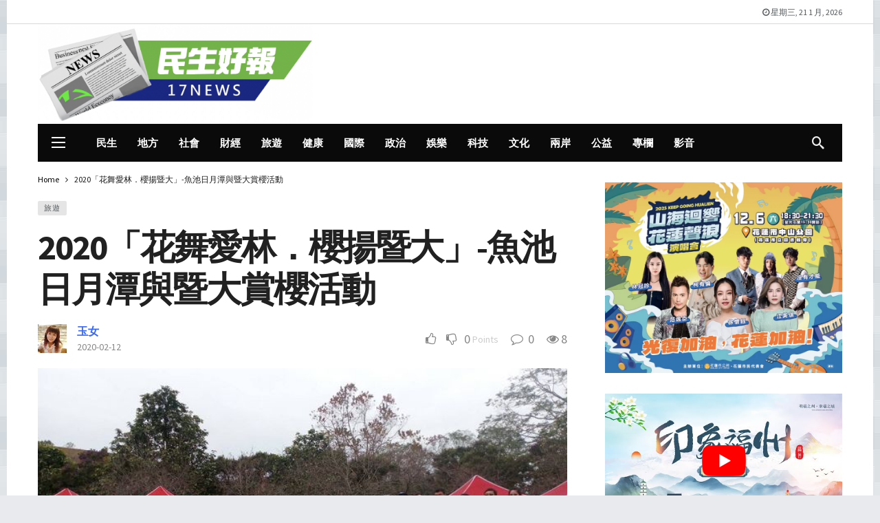

--- FILE ---
content_type: text/html; charset=UTF-8
request_url: https://17news.net/archives/53124
body_size: 31110
content:
<!DOCTYPE html>
<html lang="zh-TW" prefix="og: https://ogp.me/ns#">
<head><meta http-equiv="Content-Type" content="text/html; charset=UTF-8" /><script>if(navigator.userAgent.match(/MSIE|Internet Explorer/i)||navigator.userAgent.match(/Trident\/7\..*?rv:11/i)){var href=document.location.href;if(!href.match(/[?&]nowprocket/)){if(href.indexOf("?")==-1){if(href.indexOf("#")==-1){document.location.href=href+"?nowprocket=1"}else{document.location.href=href.replace("#","?nowprocket=1#")}}else{if(href.indexOf("#")==-1){document.location.href=href+"&nowprocket=1"}else{document.location.href=href.replace("#","&nowprocket=1#")}}}}</script><script>(()=>{class RocketLazyLoadScripts{constructor(){this.v="2.0.3",this.userEvents=["keydown","keyup","mousedown","mouseup","mousemove","mouseover","mouseenter","mouseout","mouseleave","touchmove","touchstart","touchend","touchcancel","wheel","click","dblclick","input","visibilitychange"],this.attributeEvents=["onblur","onclick","oncontextmenu","ondblclick","onfocus","onmousedown","onmouseenter","onmouseleave","onmousemove","onmouseout","onmouseover","onmouseup","onmousewheel","onscroll","onsubmit"]}async t(){this.i(),this.o(),/iP(ad|hone)/.test(navigator.userAgent)&&this.h(),this.u(),this.l(this),this.m(),this.k(this),this.p(this),this._(),await Promise.all([this.R(),this.L()]),this.lastBreath=Date.now(),this.S(this),this.P(),this.D(),this.O(),this.M(),await this.C(this.delayedScripts.normal),await this.C(this.delayedScripts.defer),await this.C(this.delayedScripts.async),this.F("domReady"),await this.T(),await this.j(),await this.I(),this.F("windowLoad"),await this.A(),window.dispatchEvent(new Event("rocket-allScriptsLoaded")),this.everythingLoaded=!0,this.lastTouchEnd&&await new Promise((t=>setTimeout(t,500-Date.now()+this.lastTouchEnd))),this.H(),this.F("all"),this.U(),this.W()}i(){this.CSPIssue=sessionStorage.getItem("rocketCSPIssue"),document.addEventListener("securitypolicyviolation",(t=>{this.CSPIssue||"script-src-elem"!==t.violatedDirective||"data"!==t.blockedURI||(this.CSPIssue=!0,sessionStorage.setItem("rocketCSPIssue",!0))}),{isRocket:!0})}o(){window.addEventListener("pageshow",(t=>{this.persisted=t.persisted,this.realWindowLoadedFired=!0}),{isRocket:!0}),window.addEventListener("pagehide",(()=>{this.onFirstUserAction=null}),{isRocket:!0})}h(){let t;function e(e){t=e}window.addEventListener("touchstart",e,{isRocket:!0}),window.addEventListener("touchend",(function i(o){Math.abs(o.changedTouches[0].pageX-t.changedTouches[0].pageX)<10&&Math.abs(o.changedTouches[0].pageY-t.changedTouches[0].pageY)<10&&o.timeStamp-t.timeStamp<200&&(o.target.dispatchEvent(new PointerEvent("click",{target:o.target,bubbles:!0,cancelable:!0,detail:1})),event.preventDefault(),window.removeEventListener("touchstart",e,{isRocket:!0}),window.removeEventListener("touchend",i,{isRocket:!0}))}),{isRocket:!0})}q(t){this.userActionTriggered||("mousemove"!==t.type||this.firstMousemoveIgnored?"keyup"===t.type||"mouseover"===t.type||"mouseout"===t.type||(this.userActionTriggered=!0,this.onFirstUserAction&&this.onFirstUserAction()):this.firstMousemoveIgnored=!0),"click"===t.type&&t.preventDefault(),this.savedUserEvents.length>0&&(t.stopPropagation(),t.stopImmediatePropagation()),"touchstart"===this.lastEvent&&"touchend"===t.type&&(this.lastTouchEnd=Date.now()),"click"===t.type&&(this.lastTouchEnd=0),this.lastEvent=t.type,this.savedUserEvents.push(t)}u(){this.savedUserEvents=[],this.userEventHandler=this.q.bind(this),this.userEvents.forEach((t=>window.addEventListener(t,this.userEventHandler,{passive:!1,isRocket:!0})))}U(){this.userEvents.forEach((t=>window.removeEventListener(t,this.userEventHandler,{passive:!1,isRocket:!0}))),this.savedUserEvents.forEach((t=>{t.target.dispatchEvent(new window[t.constructor.name](t.type,t))}))}m(){this.eventsMutationObserver=new MutationObserver((t=>{const e="return false";for(const i of t){if("attributes"===i.type){const t=i.target.getAttribute(i.attributeName);t&&t!==e&&(i.target.setAttribute("data-rocket-"+i.attributeName,t),i.target["rocket"+i.attributeName]=new Function("event",t),i.target.setAttribute(i.attributeName,e))}"childList"===i.type&&i.addedNodes.forEach((t=>{if(t.nodeType===Node.ELEMENT_NODE)for(const i of t.attributes)this.attributeEvents.includes(i.name)&&i.value&&""!==i.value&&(t.setAttribute("data-rocket-"+i.name,i.value),t["rocket"+i.name]=new Function("event",i.value),t.setAttribute(i.name,e))}))}})),this.eventsMutationObserver.observe(document,{subtree:!0,childList:!0,attributeFilter:this.attributeEvents})}H(){this.eventsMutationObserver.disconnect(),this.attributeEvents.forEach((t=>{document.querySelectorAll("[data-rocket-"+t+"]").forEach((e=>{e.setAttribute(t,e.getAttribute("data-rocket-"+t)),e.removeAttribute("data-rocket-"+t)}))}))}k(t){Object.defineProperty(HTMLElement.prototype,"onclick",{get(){return this.rocketonclick||null},set(e){this.rocketonclick=e,this.setAttribute(t.everythingLoaded?"onclick":"data-rocket-onclick","this.rocketonclick(event)")}})}S(t){function e(e,i){let o=e[i];e[i]=null,Object.defineProperty(e,i,{get:()=>o,set(s){t.everythingLoaded?o=s:e["rocket"+i]=o=s}})}e(document,"onreadystatechange"),e(window,"onload"),e(window,"onpageshow");try{Object.defineProperty(document,"readyState",{get:()=>t.rocketReadyState,set(e){t.rocketReadyState=e},configurable:!0}),document.readyState="loading"}catch(t){console.log("WPRocket DJE readyState conflict, bypassing")}}l(t){this.originalAddEventListener=EventTarget.prototype.addEventListener,this.originalRemoveEventListener=EventTarget.prototype.removeEventListener,this.savedEventListeners=[],EventTarget.prototype.addEventListener=function(e,i,o){o&&o.isRocket||!t.B(e,this)&&!t.userEvents.includes(e)||t.B(e,this)&&!t.userActionTriggered||e.startsWith("rocket-")||t.everythingLoaded?t.originalAddEventListener.call(this,e,i,o):t.savedEventListeners.push({target:this,remove:!1,type:e,func:i,options:o})},EventTarget.prototype.removeEventListener=function(e,i,o){o&&o.isRocket||!t.B(e,this)&&!t.userEvents.includes(e)||t.B(e,this)&&!t.userActionTriggered||e.startsWith("rocket-")||t.everythingLoaded?t.originalRemoveEventListener.call(this,e,i,o):t.savedEventListeners.push({target:this,remove:!0,type:e,func:i,options:o})}}F(t){"all"===t&&(EventTarget.prototype.addEventListener=this.originalAddEventListener,EventTarget.prototype.removeEventListener=this.originalRemoveEventListener),this.savedEventListeners=this.savedEventListeners.filter((e=>{let i=e.type,o=e.target||window;return"domReady"===t&&"DOMContentLoaded"!==i&&"readystatechange"!==i||("windowLoad"===t&&"load"!==i&&"readystatechange"!==i&&"pageshow"!==i||(this.B(i,o)&&(i="rocket-"+i),e.remove?o.removeEventListener(i,e.func,e.options):o.addEventListener(i,e.func,e.options),!1))}))}p(t){let e;function i(e){return t.everythingLoaded?e:e.split(" ").map((t=>"load"===t||t.startsWith("load.")?"rocket-jquery-load":t)).join(" ")}function o(o){function s(e){const s=o.fn[e];o.fn[e]=o.fn.init.prototype[e]=function(){return this[0]===window&&t.userActionTriggered&&("string"==typeof arguments[0]||arguments[0]instanceof String?arguments[0]=i(arguments[0]):"object"==typeof arguments[0]&&Object.keys(arguments[0]).forEach((t=>{const e=arguments[0][t];delete arguments[0][t],arguments[0][i(t)]=e}))),s.apply(this,arguments),this}}if(o&&o.fn&&!t.allJQueries.includes(o)){const e={DOMContentLoaded:[],"rocket-DOMContentLoaded":[]};for(const t in e)document.addEventListener(t,(()=>{e[t].forEach((t=>t()))}),{isRocket:!0});o.fn.ready=o.fn.init.prototype.ready=function(i){function s(){parseInt(o.fn.jquery)>2?setTimeout((()=>i.bind(document)(o))):i.bind(document)(o)}return t.realDomReadyFired?!t.userActionTriggered||t.fauxDomReadyFired?s():e["rocket-DOMContentLoaded"].push(s):e.DOMContentLoaded.push(s),o([])},s("on"),s("one"),s("off"),t.allJQueries.push(o)}e=o}t.allJQueries=[],o(window.jQuery),Object.defineProperty(window,"jQuery",{get:()=>e,set(t){o(t)}})}P(){const t=new Map;document.write=document.writeln=function(e){const i=document.currentScript,o=document.createRange(),s=i.parentElement;let n=t.get(i);void 0===n&&(n=i.nextSibling,t.set(i,n));const c=document.createDocumentFragment();o.setStart(c,0),c.appendChild(o.createContextualFragment(e)),s.insertBefore(c,n)}}async R(){return new Promise((t=>{this.userActionTriggered?t():this.onFirstUserAction=t}))}async L(){return new Promise((t=>{document.addEventListener("DOMContentLoaded",(()=>{this.realDomReadyFired=!0,t()}),{isRocket:!0})}))}async I(){return this.realWindowLoadedFired?Promise.resolve():new Promise((t=>{window.addEventListener("load",t,{isRocket:!0})}))}M(){this.pendingScripts=[];this.scriptsMutationObserver=new MutationObserver((t=>{for(const e of t)e.addedNodes.forEach((t=>{"SCRIPT"!==t.tagName||t.noModule||t.isWPRocket||this.pendingScripts.push({script:t,promise:new Promise((e=>{const i=()=>{const i=this.pendingScripts.findIndex((e=>e.script===t));i>=0&&this.pendingScripts.splice(i,1),e()};t.addEventListener("load",i,{isRocket:!0}),t.addEventListener("error",i,{isRocket:!0}),setTimeout(i,1e3)}))})}))})),this.scriptsMutationObserver.observe(document,{childList:!0,subtree:!0})}async j(){await this.J(),this.pendingScripts.length?(await this.pendingScripts[0].promise,await this.j()):this.scriptsMutationObserver.disconnect()}D(){this.delayedScripts={normal:[],async:[],defer:[]},document.querySelectorAll("script[type$=rocketlazyloadscript]").forEach((t=>{t.hasAttribute("data-rocket-src")?t.hasAttribute("async")&&!1!==t.async?this.delayedScripts.async.push(t):t.hasAttribute("defer")&&!1!==t.defer||"module"===t.getAttribute("data-rocket-type")?this.delayedScripts.defer.push(t):this.delayedScripts.normal.push(t):this.delayedScripts.normal.push(t)}))}async _(){await this.L();let t=[];document.querySelectorAll("script[type$=rocketlazyloadscript][data-rocket-src]").forEach((e=>{let i=e.getAttribute("data-rocket-src");if(i&&!i.startsWith("data:")){i.startsWith("//")&&(i=location.protocol+i);try{const o=new URL(i).origin;o!==location.origin&&t.push({src:o,crossOrigin:e.crossOrigin||"module"===e.getAttribute("data-rocket-type")})}catch(t){}}})),t=[...new Map(t.map((t=>[JSON.stringify(t),t]))).values()],this.N(t,"preconnect")}async $(t){if(await this.G(),!0!==t.noModule||!("noModule"in HTMLScriptElement.prototype))return new Promise((e=>{let i;function o(){(i||t).setAttribute("data-rocket-status","executed"),e()}try{if(navigator.userAgent.includes("Firefox/")||""===navigator.vendor||this.CSPIssue)i=document.createElement("script"),[...t.attributes].forEach((t=>{let e=t.nodeName;"type"!==e&&("data-rocket-type"===e&&(e="type"),"data-rocket-src"===e&&(e="src"),i.setAttribute(e,t.nodeValue))})),t.text&&(i.text=t.text),t.nonce&&(i.nonce=t.nonce),i.hasAttribute("src")?(i.addEventListener("load",o,{isRocket:!0}),i.addEventListener("error",(()=>{i.setAttribute("data-rocket-status","failed-network"),e()}),{isRocket:!0}),setTimeout((()=>{i.isConnected||e()}),1)):(i.text=t.text,o()),i.isWPRocket=!0,t.parentNode.replaceChild(i,t);else{const i=t.getAttribute("data-rocket-type"),s=t.getAttribute("data-rocket-src");i?(t.type=i,t.removeAttribute("data-rocket-type")):t.removeAttribute("type"),t.addEventListener("load",o,{isRocket:!0}),t.addEventListener("error",(i=>{this.CSPIssue&&i.target.src.startsWith("data:")?(console.log("WPRocket: CSP fallback activated"),t.removeAttribute("src"),this.$(t).then(e)):(t.setAttribute("data-rocket-status","failed-network"),e())}),{isRocket:!0}),s?(t.fetchPriority="high",t.removeAttribute("data-rocket-src"),t.src=s):t.src="data:text/javascript;base64,"+window.btoa(unescape(encodeURIComponent(t.text)))}}catch(i){t.setAttribute("data-rocket-status","failed-transform"),e()}}));t.setAttribute("data-rocket-status","skipped")}async C(t){const e=t.shift();return e?(e.isConnected&&await this.$(e),this.C(t)):Promise.resolve()}O(){this.N([...this.delayedScripts.normal,...this.delayedScripts.defer,...this.delayedScripts.async],"preload")}N(t,e){this.trash=this.trash||[];let i=!0;var o=document.createDocumentFragment();t.forEach((t=>{const s=t.getAttribute&&t.getAttribute("data-rocket-src")||t.src;if(s&&!s.startsWith("data:")){const n=document.createElement("link");n.href=s,n.rel=e,"preconnect"!==e&&(n.as="script",n.fetchPriority=i?"high":"low"),t.getAttribute&&"module"===t.getAttribute("data-rocket-type")&&(n.crossOrigin=!0),t.crossOrigin&&(n.crossOrigin=t.crossOrigin),t.integrity&&(n.integrity=t.integrity),t.nonce&&(n.nonce=t.nonce),o.appendChild(n),this.trash.push(n),i=!1}})),document.head.appendChild(o)}W(){this.trash.forEach((t=>t.remove()))}async T(){try{document.readyState="interactive"}catch(t){}this.fauxDomReadyFired=!0;try{await this.G(),document.dispatchEvent(new Event("rocket-readystatechange")),await this.G(),document.rocketonreadystatechange&&document.rocketonreadystatechange(),await this.G(),document.dispatchEvent(new Event("rocket-DOMContentLoaded")),await this.G(),window.dispatchEvent(new Event("rocket-DOMContentLoaded"))}catch(t){console.error(t)}}async A(){try{document.readyState="complete"}catch(t){}try{await this.G(),document.dispatchEvent(new Event("rocket-readystatechange")),await this.G(),document.rocketonreadystatechange&&document.rocketonreadystatechange(),await this.G(),window.dispatchEvent(new Event("rocket-load")),await this.G(),window.rocketonload&&window.rocketonload(),await this.G(),this.allJQueries.forEach((t=>t(window).trigger("rocket-jquery-load"))),await this.G();const t=new Event("rocket-pageshow");t.persisted=this.persisted,window.dispatchEvent(t),await this.G(),window.rocketonpageshow&&window.rocketonpageshow({persisted:this.persisted})}catch(t){console.error(t)}}async G(){Date.now()-this.lastBreath>45&&(await this.J(),this.lastBreath=Date.now())}async J(){return document.hidden?new Promise((t=>setTimeout(t))):new Promise((t=>requestAnimationFrame(t)))}B(t,e){return e===document&&"readystatechange"===t||(e===document&&"DOMContentLoaded"===t||(e===window&&"DOMContentLoaded"===t||(e===window&&"load"===t||e===window&&"pageshow"===t)))}static run(){(new RocketLazyLoadScripts).t()}}RocketLazyLoadScripts.run()})();</script>
	
	<meta name='viewport' content='width=device-width, initial-scale=1, user-scalable=yes' />
	<link rel="profile" href="https://gmpg.org/xfn/11" />
	<link rel="pingback" href="https://17news.net/xmlrpc.php" />
		<style>img:is([sizes="auto" i], [sizes^="auto," i]) { contain-intrinsic-size: 3000px 1500px }</style>
	
<!-- Search Engine Optimization by Rank Math PRO - https://rankmath.com/ -->
<title>2020「花舞愛林．櫻揚暨大」-魚池日月潭與暨大賞櫻活動 - 17news民生好報</title>
<link data-rocket-preload as="style" href="https://fonts.googleapis.com/css2?family=Source+Sans+Pro:wght@400;700&#038;display=swap" rel="preload">
<link href="https://fonts.googleapis.com/css2?family=Source+Sans+Pro:wght@400;700&#038;display=swap" media="print" onload="this.media=&#039;all&#039;" rel="stylesheet">
<noscript><link rel="stylesheet" href="https://fonts.googleapis.com/css2?family=Source+Sans+Pro:wght@400;700&#038;display=swap"></noscript>
<meta name="description" content="【記者 玉女 南投 報導】"/>
<meta name="robots" content="index, follow, max-snippet:-1, max-video-preview:-1, max-image-preview:large"/>
<link rel="canonical" href="https://17news.net/archives/53124" />
<meta property="og:locale" content="zh_TW" />
<meta property="og:type" content="article" />
<meta property="og:title" content="2020「花舞愛林．櫻揚暨大」-魚池日月潭與暨大賞櫻活動 - 17news民生好報" />
<meta property="og:description" content="【記者 玉女 南投 報導】" />
<meta property="og:url" content="https://17news.net/archives/53124" />
<meta property="og:site_name" content="17news民生好報" />
<meta property="article:tag" content="南投新聞" />
<meta property="article:section" content="旅遊" />
<meta property="og:image" content="https://17news.net/wp-content/uploads/2020/02/55444.jpg" />
<meta property="og:image:secure_url" content="https://17news.net/wp-content/uploads/2020/02/55444.jpg" />
<meta property="og:image:width" content="640" />
<meta property="og:image:height" content="360" />
<meta property="og:image:alt" content="2020「花舞愛林．櫻揚暨大」-魚池日月潭與暨大賞櫻活動" />
<meta property="og:image:type" content="image/jpeg" />
<meta property="article:published_time" content="2020-02-12T07:44:58+08:00" />
<meta name="twitter:card" content="summary_large_image" />
<meta name="twitter:title" content="2020「花舞愛林．櫻揚暨大」-魚池日月潭與暨大賞櫻活動 - 17news民生好報" />
<meta name="twitter:description" content="【記者 玉女 南投 報導】" />
<meta name="twitter:image" content="https://17news.net/wp-content/uploads/2020/02/55444.jpg" />
<script type="application/ld+json" class="rank-math-schema-pro">{"@context":"https://schema.org","@graph":[{"@type":"Organization","@id":"https://17news.net/#organization","name":"\u6c11\u751f\u597d\u5831","url":"https://17news.net"},{"@type":"WebSite","@id":"https://17news.net/#website","url":"https://17news.net","name":"\u6c11\u751f\u597d\u5831","publisher":{"@id":"https://17news.net/#organization"},"inLanguage":"zh-TW"},{"@type":"ImageObject","@id":"https://17news.net/wp-content/uploads/2020/02/55444.jpg","url":"https://17news.net/wp-content/uploads/2020/02/55444.jpg","width":"640","height":"360","inLanguage":"zh-TW"},{"@type":"WebPage","@id":"https://17news.net/archives/53124#webpage","url":"https://17news.net/archives/53124","name":"2020\u300c\u82b1\u821e\u611b\u6797\uff0e\u6afb\u63da\u66a8\u5927\u300d-\u9b5a\u6c60\u65e5\u6708\u6f6d\u8207\u66a8\u5927\u8cde\u6afb\u6d3b\u52d5 - 17news\u6c11\u751f\u597d\u5831","datePublished":"2020-02-12T07:44:58+08:00","dateModified":"2020-02-12T07:44:58+08:00","isPartOf":{"@id":"https://17news.net/#website"},"primaryImageOfPage":{"@id":"https://17news.net/wp-content/uploads/2020/02/55444.jpg"},"inLanguage":"zh-TW"},{"@type":"Person","@id":"https://17news.net/author/a1c4bfe72c4d042f","name":"\u7389\u5973","url":"https://17news.net/author/a1c4bfe72c4d042f","image":{"@type":"ImageObject","@id":"https://secure.gravatar.com/avatar/087d52b306e445b1b7580423561bafb6?s=96&amp;d=mm&amp;r=g","url":"https://secure.gravatar.com/avatar/087d52b306e445b1b7580423561bafb6?s=96&amp;d=mm&amp;r=g","caption":"\u7389\u5973","inLanguage":"zh-TW"},"worksFor":{"@id":"https://17news.net/#organization"}},{"@type":"BlogPosting","headline":"2020\u300c\u82b1\u821e\u611b\u6797\uff0e\u6afb\u63da\u66a8\u5927\u300d-\u9b5a\u6c60\u65e5\u6708\u6f6d\u8207\u66a8\u5927\u8cde\u6afb\u6d3b\u52d5 - 17news\u6c11\u751f\u597d\u5831","datePublished":"2020-02-12T07:44:58+08:00","dateModified":"2020-02-12T07:44:58+08:00","articleSection":"\u65c5\u904a","author":{"@id":"https://17news.net/author/a1c4bfe72c4d042f","name":"\u7389\u5973"},"publisher":{"@id":"https://17news.net/#organization"},"description":"\u3010\u8a18\u8005 \u7389\u5973 \u5357\u6295 \u5831\u5c0e\u3011","name":"2020\u300c\u82b1\u821e\u611b\u6797\uff0e\u6afb\u63da\u66a8\u5927\u300d-\u9b5a\u6c60\u65e5\u6708\u6f6d\u8207\u66a8\u5927\u8cde\u6afb\u6d3b\u52d5 - 17news\u6c11\u751f\u597d\u5831","@id":"https://17news.net/archives/53124#richSnippet","isPartOf":{"@id":"https://17news.net/archives/53124#webpage"},"image":{"@id":"https://17news.net/wp-content/uploads/2020/02/55444.jpg"},"inLanguage":"zh-TW","mainEntityOfPage":{"@id":"https://17news.net/archives/53124#webpage"}}]}</script>
<!-- /Rank Math WordPress SEO plugin -->

<link rel='dns-prefetch' href='//www.googletagmanager.com' />
<link rel='dns-prefetch' href='//fonts.googleapis.com' />
<link rel='dns-prefetch' href='//pagead2.googlesyndication.com' />
<link href='https://fonts.gstatic.com' crossorigin rel='preconnect' />
<link rel="alternate" type="application/rss+xml" title="訂閱《17news民生好報》&raquo; 資訊提供" href="https://17news.net/feed" />
<link rel="alternate" type="application/rss+xml" title="訂閱《17news民生好報》&raquo; 留言的資訊提供" href="https://17news.net/comments/feed" />
<script type="rocketlazyloadscript" data-rocket-type="text/javascript">
/* <![CDATA[ */
window._wpemojiSettings = {"baseUrl":"https:\/\/s.w.org\/images\/core\/emoji\/15.0.3\/72x72\/","ext":".png","svgUrl":"https:\/\/s.w.org\/images\/core\/emoji\/15.0.3\/svg\/","svgExt":".svg","source":{"concatemoji":"https:\/\/17news.net\/wp-includes\/js\/wp-emoji-release.min.js?ver=5b50ff2bcfb1186798d7196bfac84d59"}};
/*! This file is auto-generated */
!function(i,n){var o,s,e;function c(e){try{var t={supportTests:e,timestamp:(new Date).valueOf()};sessionStorage.setItem(o,JSON.stringify(t))}catch(e){}}function p(e,t,n){e.clearRect(0,0,e.canvas.width,e.canvas.height),e.fillText(t,0,0);var t=new Uint32Array(e.getImageData(0,0,e.canvas.width,e.canvas.height).data),r=(e.clearRect(0,0,e.canvas.width,e.canvas.height),e.fillText(n,0,0),new Uint32Array(e.getImageData(0,0,e.canvas.width,e.canvas.height).data));return t.every(function(e,t){return e===r[t]})}function u(e,t,n){switch(t){case"flag":return n(e,"\ud83c\udff3\ufe0f\u200d\u26a7\ufe0f","\ud83c\udff3\ufe0f\u200b\u26a7\ufe0f")?!1:!n(e,"\ud83c\uddfa\ud83c\uddf3","\ud83c\uddfa\u200b\ud83c\uddf3")&&!n(e,"\ud83c\udff4\udb40\udc67\udb40\udc62\udb40\udc65\udb40\udc6e\udb40\udc67\udb40\udc7f","\ud83c\udff4\u200b\udb40\udc67\u200b\udb40\udc62\u200b\udb40\udc65\u200b\udb40\udc6e\u200b\udb40\udc67\u200b\udb40\udc7f");case"emoji":return!n(e,"\ud83d\udc26\u200d\u2b1b","\ud83d\udc26\u200b\u2b1b")}return!1}function f(e,t,n){var r="undefined"!=typeof WorkerGlobalScope&&self instanceof WorkerGlobalScope?new OffscreenCanvas(300,150):i.createElement("canvas"),a=r.getContext("2d",{willReadFrequently:!0}),o=(a.textBaseline="top",a.font="600 32px Arial",{});return e.forEach(function(e){o[e]=t(a,e,n)}),o}function t(e){var t=i.createElement("script");t.src=e,t.defer=!0,i.head.appendChild(t)}"undefined"!=typeof Promise&&(o="wpEmojiSettingsSupports",s=["flag","emoji"],n.supports={everything:!0,everythingExceptFlag:!0},e=new Promise(function(e){i.addEventListener("DOMContentLoaded",e,{once:!0})}),new Promise(function(t){var n=function(){try{var e=JSON.parse(sessionStorage.getItem(o));if("object"==typeof e&&"number"==typeof e.timestamp&&(new Date).valueOf()<e.timestamp+604800&&"object"==typeof e.supportTests)return e.supportTests}catch(e){}return null}();if(!n){if("undefined"!=typeof Worker&&"undefined"!=typeof OffscreenCanvas&&"undefined"!=typeof URL&&URL.createObjectURL&&"undefined"!=typeof Blob)try{var e="postMessage("+f.toString()+"("+[JSON.stringify(s),u.toString(),p.toString()].join(",")+"));",r=new Blob([e],{type:"text/javascript"}),a=new Worker(URL.createObjectURL(r),{name:"wpTestEmojiSupports"});return void(a.onmessage=function(e){c(n=e.data),a.terminate(),t(n)})}catch(e){}c(n=f(s,u,p))}t(n)}).then(function(e){for(var t in e)n.supports[t]=e[t],n.supports.everything=n.supports.everything&&n.supports[t],"flag"!==t&&(n.supports.everythingExceptFlag=n.supports.everythingExceptFlag&&n.supports[t]);n.supports.everythingExceptFlag=n.supports.everythingExceptFlag&&!n.supports.flag,n.DOMReady=!1,n.readyCallback=function(){n.DOMReady=!0}}).then(function(){return e}).then(function(){var e;n.supports.everything||(n.readyCallback(),(e=n.source||{}).concatemoji?t(e.concatemoji):e.wpemoji&&e.twemoji&&(t(e.twemoji),t(e.wpemoji)))}))}((window,document),window._wpemojiSettings);
/* ]]> */
</script>
<script type="rocketlazyloadscript">
			var ak_ajax_url = "https://17news.net/?ajax-request=ak";
		</script><style id='wp-emoji-styles-inline-css' type='text/css'>

	img.wp-smiley, img.emoji {
		display: inline !important;
		border: none !important;
		box-shadow: none !important;
		height: 1em !important;
		width: 1em !important;
		margin: 0 0.07em !important;
		vertical-align: -0.1em !important;
		background: none !important;
		padding: 0 !important;
	}
</style>
<link rel='stylesheet' id='wp-block-library-css' href='https://17news.net/wp-includes/css/dist/block-library/style.min.css?ver=5b50ff2bcfb1186798d7196bfac84d59' type='text/css' media='all' />
<style id='wp-block-library-theme-inline-css' type='text/css'>
.wp-block-audio :where(figcaption){color:#555;font-size:13px;text-align:center}.is-dark-theme .wp-block-audio :where(figcaption){color:#ffffffa6}.wp-block-audio{margin:0 0 1em}.wp-block-code{border:1px solid #ccc;border-radius:4px;font-family:Menlo,Consolas,monaco,monospace;padding:.8em 1em}.wp-block-embed :where(figcaption){color:#555;font-size:13px;text-align:center}.is-dark-theme .wp-block-embed :where(figcaption){color:#ffffffa6}.wp-block-embed{margin:0 0 1em}.blocks-gallery-caption{color:#555;font-size:13px;text-align:center}.is-dark-theme .blocks-gallery-caption{color:#ffffffa6}:root :where(.wp-block-image figcaption){color:#555;font-size:13px;text-align:center}.is-dark-theme :root :where(.wp-block-image figcaption){color:#ffffffa6}.wp-block-image{margin:0 0 1em}.wp-block-pullquote{border-bottom:4px solid;border-top:4px solid;color:currentColor;margin-bottom:1.75em}.wp-block-pullquote cite,.wp-block-pullquote footer,.wp-block-pullquote__citation{color:currentColor;font-size:.8125em;font-style:normal;text-transform:uppercase}.wp-block-quote{border-left:.25em solid;margin:0 0 1.75em;padding-left:1em}.wp-block-quote cite,.wp-block-quote footer{color:currentColor;font-size:.8125em;font-style:normal;position:relative}.wp-block-quote:where(.has-text-align-right){border-left:none;border-right:.25em solid;padding-left:0;padding-right:1em}.wp-block-quote:where(.has-text-align-center){border:none;padding-left:0}.wp-block-quote.is-large,.wp-block-quote.is-style-large,.wp-block-quote:where(.is-style-plain){border:none}.wp-block-search .wp-block-search__label{font-weight:700}.wp-block-search__button{border:1px solid #ccc;padding:.375em .625em}:where(.wp-block-group.has-background){padding:1.25em 2.375em}.wp-block-separator.has-css-opacity{opacity:.4}.wp-block-separator{border:none;border-bottom:2px solid;margin-left:auto;margin-right:auto}.wp-block-separator.has-alpha-channel-opacity{opacity:1}.wp-block-separator:not(.is-style-wide):not(.is-style-dots){width:100px}.wp-block-separator.has-background:not(.is-style-dots){border-bottom:none;height:1px}.wp-block-separator.has-background:not(.is-style-wide):not(.is-style-dots){height:2px}.wp-block-table{margin:0 0 1em}.wp-block-table td,.wp-block-table th{word-break:normal}.wp-block-table :where(figcaption){color:#555;font-size:13px;text-align:center}.is-dark-theme .wp-block-table :where(figcaption){color:#ffffffa6}.wp-block-video :where(figcaption){color:#555;font-size:13px;text-align:center}.is-dark-theme .wp-block-video :where(figcaption){color:#ffffffa6}.wp-block-video{margin:0 0 1em}:root :where(.wp-block-template-part.has-background){margin-bottom:0;margin-top:0;padding:1.25em 2.375em}
</style>
<style id='classic-theme-styles-inline-css' type='text/css'>
/*! This file is auto-generated */
.wp-block-button__link{color:#fff;background-color:#32373c;border-radius:9999px;box-shadow:none;text-decoration:none;padding:calc(.667em + 2px) calc(1.333em + 2px);font-size:1.125em}.wp-block-file__button{background:#32373c;color:#fff;text-decoration:none}
</style>
<style id='global-styles-inline-css' type='text/css'>
:root{--wp--preset--aspect-ratio--square: 1;--wp--preset--aspect-ratio--4-3: 4/3;--wp--preset--aspect-ratio--3-4: 3/4;--wp--preset--aspect-ratio--3-2: 3/2;--wp--preset--aspect-ratio--2-3: 2/3;--wp--preset--aspect-ratio--16-9: 16/9;--wp--preset--aspect-ratio--9-16: 9/16;--wp--preset--color--black: #000000;--wp--preset--color--cyan-bluish-gray: #abb8c3;--wp--preset--color--white: #ffffff;--wp--preset--color--pale-pink: #f78da7;--wp--preset--color--vivid-red: #cf2e2e;--wp--preset--color--luminous-vivid-orange: #ff6900;--wp--preset--color--luminous-vivid-amber: #fcb900;--wp--preset--color--light-green-cyan: #7bdcb5;--wp--preset--color--vivid-green-cyan: #00d084;--wp--preset--color--pale-cyan-blue: #8ed1fc;--wp--preset--color--vivid-cyan-blue: #0693e3;--wp--preset--color--vivid-purple: #9b51e0;--wp--preset--gradient--vivid-cyan-blue-to-vivid-purple: linear-gradient(135deg,rgba(6,147,227,1) 0%,rgb(155,81,224) 100%);--wp--preset--gradient--light-green-cyan-to-vivid-green-cyan: linear-gradient(135deg,rgb(122,220,180) 0%,rgb(0,208,130) 100%);--wp--preset--gradient--luminous-vivid-amber-to-luminous-vivid-orange: linear-gradient(135deg,rgba(252,185,0,1) 0%,rgba(255,105,0,1) 100%);--wp--preset--gradient--luminous-vivid-orange-to-vivid-red: linear-gradient(135deg,rgba(255,105,0,1) 0%,rgb(207,46,46) 100%);--wp--preset--gradient--very-light-gray-to-cyan-bluish-gray: linear-gradient(135deg,rgb(238,238,238) 0%,rgb(169,184,195) 100%);--wp--preset--gradient--cool-to-warm-spectrum: linear-gradient(135deg,rgb(74,234,220) 0%,rgb(151,120,209) 20%,rgb(207,42,186) 40%,rgb(238,44,130) 60%,rgb(251,105,98) 80%,rgb(254,248,76) 100%);--wp--preset--gradient--blush-light-purple: linear-gradient(135deg,rgb(255,206,236) 0%,rgb(152,150,240) 100%);--wp--preset--gradient--blush-bordeaux: linear-gradient(135deg,rgb(254,205,165) 0%,rgb(254,45,45) 50%,rgb(107,0,62) 100%);--wp--preset--gradient--luminous-dusk: linear-gradient(135deg,rgb(255,203,112) 0%,rgb(199,81,192) 50%,rgb(65,88,208) 100%);--wp--preset--gradient--pale-ocean: linear-gradient(135deg,rgb(255,245,203) 0%,rgb(182,227,212) 50%,rgb(51,167,181) 100%);--wp--preset--gradient--electric-grass: linear-gradient(135deg,rgb(202,248,128) 0%,rgb(113,206,126) 100%);--wp--preset--gradient--midnight: linear-gradient(135deg,rgb(2,3,129) 0%,rgb(40,116,252) 100%);--wp--preset--font-size--small: 13px;--wp--preset--font-size--medium: 20px;--wp--preset--font-size--large: 36px;--wp--preset--font-size--x-large: 42px;--wp--preset--spacing--20: 0.44rem;--wp--preset--spacing--30: 0.67rem;--wp--preset--spacing--40: 1rem;--wp--preset--spacing--50: 1.5rem;--wp--preset--spacing--60: 2.25rem;--wp--preset--spacing--70: 3.38rem;--wp--preset--spacing--80: 5.06rem;--wp--preset--shadow--natural: 6px 6px 9px rgba(0, 0, 0, 0.2);--wp--preset--shadow--deep: 12px 12px 50px rgba(0, 0, 0, 0.4);--wp--preset--shadow--sharp: 6px 6px 0px rgba(0, 0, 0, 0.2);--wp--preset--shadow--outlined: 6px 6px 0px -3px rgba(255, 255, 255, 1), 6px 6px rgba(0, 0, 0, 1);--wp--preset--shadow--crisp: 6px 6px 0px rgba(0, 0, 0, 1);}:where(.is-layout-flex){gap: 0.5em;}:where(.is-layout-grid){gap: 0.5em;}body .is-layout-flex{display: flex;}.is-layout-flex{flex-wrap: wrap;align-items: center;}.is-layout-flex > :is(*, div){margin: 0;}body .is-layout-grid{display: grid;}.is-layout-grid > :is(*, div){margin: 0;}:where(.wp-block-columns.is-layout-flex){gap: 2em;}:where(.wp-block-columns.is-layout-grid){gap: 2em;}:where(.wp-block-post-template.is-layout-flex){gap: 1.25em;}:where(.wp-block-post-template.is-layout-grid){gap: 1.25em;}.has-black-color{color: var(--wp--preset--color--black) !important;}.has-cyan-bluish-gray-color{color: var(--wp--preset--color--cyan-bluish-gray) !important;}.has-white-color{color: var(--wp--preset--color--white) !important;}.has-pale-pink-color{color: var(--wp--preset--color--pale-pink) !important;}.has-vivid-red-color{color: var(--wp--preset--color--vivid-red) !important;}.has-luminous-vivid-orange-color{color: var(--wp--preset--color--luminous-vivid-orange) !important;}.has-luminous-vivid-amber-color{color: var(--wp--preset--color--luminous-vivid-amber) !important;}.has-light-green-cyan-color{color: var(--wp--preset--color--light-green-cyan) !important;}.has-vivid-green-cyan-color{color: var(--wp--preset--color--vivid-green-cyan) !important;}.has-pale-cyan-blue-color{color: var(--wp--preset--color--pale-cyan-blue) !important;}.has-vivid-cyan-blue-color{color: var(--wp--preset--color--vivid-cyan-blue) !important;}.has-vivid-purple-color{color: var(--wp--preset--color--vivid-purple) !important;}.has-black-background-color{background-color: var(--wp--preset--color--black) !important;}.has-cyan-bluish-gray-background-color{background-color: var(--wp--preset--color--cyan-bluish-gray) !important;}.has-white-background-color{background-color: var(--wp--preset--color--white) !important;}.has-pale-pink-background-color{background-color: var(--wp--preset--color--pale-pink) !important;}.has-vivid-red-background-color{background-color: var(--wp--preset--color--vivid-red) !important;}.has-luminous-vivid-orange-background-color{background-color: var(--wp--preset--color--luminous-vivid-orange) !important;}.has-luminous-vivid-amber-background-color{background-color: var(--wp--preset--color--luminous-vivid-amber) !important;}.has-light-green-cyan-background-color{background-color: var(--wp--preset--color--light-green-cyan) !important;}.has-vivid-green-cyan-background-color{background-color: var(--wp--preset--color--vivid-green-cyan) !important;}.has-pale-cyan-blue-background-color{background-color: var(--wp--preset--color--pale-cyan-blue) !important;}.has-vivid-cyan-blue-background-color{background-color: var(--wp--preset--color--vivid-cyan-blue) !important;}.has-vivid-purple-background-color{background-color: var(--wp--preset--color--vivid-purple) !important;}.has-black-border-color{border-color: var(--wp--preset--color--black) !important;}.has-cyan-bluish-gray-border-color{border-color: var(--wp--preset--color--cyan-bluish-gray) !important;}.has-white-border-color{border-color: var(--wp--preset--color--white) !important;}.has-pale-pink-border-color{border-color: var(--wp--preset--color--pale-pink) !important;}.has-vivid-red-border-color{border-color: var(--wp--preset--color--vivid-red) !important;}.has-luminous-vivid-orange-border-color{border-color: var(--wp--preset--color--luminous-vivid-orange) !important;}.has-luminous-vivid-amber-border-color{border-color: var(--wp--preset--color--luminous-vivid-amber) !important;}.has-light-green-cyan-border-color{border-color: var(--wp--preset--color--light-green-cyan) !important;}.has-vivid-green-cyan-border-color{border-color: var(--wp--preset--color--vivid-green-cyan) !important;}.has-pale-cyan-blue-border-color{border-color: var(--wp--preset--color--pale-cyan-blue) !important;}.has-vivid-cyan-blue-border-color{border-color: var(--wp--preset--color--vivid-cyan-blue) !important;}.has-vivid-purple-border-color{border-color: var(--wp--preset--color--vivid-purple) !important;}.has-vivid-cyan-blue-to-vivid-purple-gradient-background{background: var(--wp--preset--gradient--vivid-cyan-blue-to-vivid-purple) !important;}.has-light-green-cyan-to-vivid-green-cyan-gradient-background{background: var(--wp--preset--gradient--light-green-cyan-to-vivid-green-cyan) !important;}.has-luminous-vivid-amber-to-luminous-vivid-orange-gradient-background{background: var(--wp--preset--gradient--luminous-vivid-amber-to-luminous-vivid-orange) !important;}.has-luminous-vivid-orange-to-vivid-red-gradient-background{background: var(--wp--preset--gradient--luminous-vivid-orange-to-vivid-red) !important;}.has-very-light-gray-to-cyan-bluish-gray-gradient-background{background: var(--wp--preset--gradient--very-light-gray-to-cyan-bluish-gray) !important;}.has-cool-to-warm-spectrum-gradient-background{background: var(--wp--preset--gradient--cool-to-warm-spectrum) !important;}.has-blush-light-purple-gradient-background{background: var(--wp--preset--gradient--blush-light-purple) !important;}.has-blush-bordeaux-gradient-background{background: var(--wp--preset--gradient--blush-bordeaux) !important;}.has-luminous-dusk-gradient-background{background: var(--wp--preset--gradient--luminous-dusk) !important;}.has-pale-ocean-gradient-background{background: var(--wp--preset--gradient--pale-ocean) !important;}.has-electric-grass-gradient-background{background: var(--wp--preset--gradient--electric-grass) !important;}.has-midnight-gradient-background{background: var(--wp--preset--gradient--midnight) !important;}.has-small-font-size{font-size: var(--wp--preset--font-size--small) !important;}.has-medium-font-size{font-size: var(--wp--preset--font-size--medium) !important;}.has-large-font-size{font-size: var(--wp--preset--font-size--large) !important;}.has-x-large-font-size{font-size: var(--wp--preset--font-size--x-large) !important;}
:where(.wp-block-post-template.is-layout-flex){gap: 1.25em;}:where(.wp-block-post-template.is-layout-grid){gap: 1.25em;}
:where(.wp-block-columns.is-layout-flex){gap: 2em;}:where(.wp-block-columns.is-layout-grid){gap: 2em;}
:root :where(.wp-block-pullquote){font-size: 1.5em;line-height: 1.6;}
</style>
<link data-minify="1" rel='stylesheet' id='swbdpam-frontend-css-css' href='https://17news.net/wp-content/cache/min/1/wp-content/plugins/directorist-adverts-manager/assets/frontend/css/swbdpam-frontend.css?ver=1750478278' type='text/css' media='all' />
<style id='swbdpam-frontend-css-inline-css' type='text/css'>

            /**********************   START Add-listing Page ads size   ***********************/
            div.directorist-add-ad-before-header {
                width: 1000px;
                height: 200px;
            }

            div.directorist-add-ad-before-add-new-title {
                width: 800px;
                height: 150px;
            }

            div.directorist-add-ad-after-save-preview-btn {
                width: 800px;
                height: 150px;
            }

            div.directorist-add-ad-after-footer {
                width: 1000px;
                height: 200px;
            }
            /**********************   END Add-listing Page ads size   ***********************/
 

            /**********************   START All-listings Page ads size   ***********************/
            div.directorist-all-ad-before-header {
                width: 1000px;
                height: 200px;
            }

            div.directorist-all-ad-before-filter {
                width: 800px;
                height: 150px;
            }

            div.directorist-all-ad-after-filter {
                width: 800px;
                height: 150px;
            }

            div.swbdpam__all_ad_as_card_in_loop {
                width: 800px;
                height: 150px;
            }

            div.swbdpam__all_ad_full_row_in_loop {
                width: 800px;
                height: 150px;
            }

            div.directorist-all-ad-before-pagination {
                width: 800px;
                height: 150px;
            }

            div.directorist-all-ad-after-pagination {
                width: 800px;
                height: 150px;
            }

            div.directorist-all-ad-after-footer {
                width: 1000px;
                height: 200px;
            }
            /**********************   END All-listings Page ads size   ***********************/



            /**********************   START Single Listing Page ads size   ***********************/
            div.directorist-single-list-ad-before-header {
                width: 1000px;
                height: 200px;
            }

            div.directorist-single-list-ad-after-title {
                width: 800px;
                height: 150px;
            }

            div.swbdpam__sing_lis_ad_after_related_listing {
                width: 800px;
                height: 150px;
            }

            div.directorist-single-list-add-after-footer {
                width: 1000px;
                height: 200px;
            }
            /**********************   END Single Listing Page ads size   ***********************/


            /**********************   START All-Categories Page ads size   ***********************/
            div.directorist-all-cat-add-before-header {
                width: 1000px;
                height: 200px;
            }

            div.directorist-all-cat-ad-before-loop {
                width: 800px;
                height: 150px;
            }

            div.directorist-all-cat-ad-after-loop {
                width: 800px;
                height: 150px;
            }

            div.directorist-all-cat-ad-after-footer {
                width: 1000px;
                height: 200px;
            }
            /**********************   END All-Categories Page ads size   ***********************/


            /**********************   START Single Category Page ads size   ***********************/
            div.directorist-single-cat-add-before-header {
                width: 1000px;
                height: 200px;
            }

            div.directorist-single-cat-ad-before-filter {
                width: 800px;
                height: 150px;
            }

            div.directorist-single-cat-ad-after-filter {
                width: 800px;
                height: 150px;
            }

            div.swbdpam__sing_cat_ad_as_card_in_loop {
                width: 800px;
                height: 150px;
            }

            div.swbdpam__sing_cat_ad_full_row_in_loop {
                width: 800px;
                height: 150px;
            }

            div.directorist-single-cat-ad-after-loop {
                width: 800px;
                height: 150px;
            }

            div.directorist-single-cat-add-after-footer {
                width: 1000px;
                height: 200px;
            }
            /**********************   END Single Category Page ads size   ***********************/

            /**********************   START All-Location Page ads size   ***********************/
            div.directorist-all-loc-ad-before-header {
                width: 1000px;
                height: 200px;
            }
            div.directorist-all-loc-ad-before-loop {
                width: 800px;
                height: 150px;
            }
            div.directorist-all-loc-ad-after-loop {
                width: 800px;
                height: 150px;
            }

            div.directorist-all-loc-ad-after-footer {
                width: 1000px;
                height: 200px;
            }
            /**********************   END All-Location Page ads size   ***********************/

            /**********************   START Single Location Page ads size   ***********************/
            div.directorist-single-loc-add-before-header {
                width: 1000px;
                height: 200px;
            }

            div.directorist-single-loc-ad-before-filter {
                width: 800px;
                height: 150px;
            }

            div.directorist-single-loc-ad-after-filter {
                width: 800px;
                height: 150px;
            }

            div.swbdpam__sing_loc_ad_as_card_in_loop {
                width: 800px;
                height: 150px;
            }

            div.swbdpam__sing_loc_ad_full_row_in_loop {
                width: 800px;
                height: 150px;
            }

            div.directorist-single-loc-ad-after-loop {
                width: 800px;
                height: 150px;
            }

            div.directorist-single-loc-add-after-footer {
                width: 1000px;
                height: 200px;
            }
            /**********************   END Single Location Page ads size   ***********************/



            /**********************   START Suthor Listings Page ads size   ***********************/
            div.directorist-add-author-ad-before-header {
                width: 1000px;
                height: 200px;
            }

            div.directorist-author-ad-before-author-img {
                width: 800px;
                height: 150px;
            }

            div.directorist-author-ad-after-author-img {
                width: 800px;
                height: 150px;
            }

            div.directorist-author-ad-after-author-about {
                width: 800px;
                height: 150px;
            }

            div.directorist-author-ad-before-loop {
                width: 800px;
                height: 150px;
            }

            div.swbdpam__auth_ad_as_card_in_loop { 
                width: 800px; 
                height: 150px; 
            }

            div.swbdpam__auth_ad_full_row_in_loop { 
                width: 800px;
                height: 150px;
            }

            div.directorist-auth-ad-before-pagination {
                width: 800px;
                height: 150px;
            }

            div.directorist-add-author-ad-after-footer {
                width: 1000px;
                height: 200px;
            }
            /**********************   END Suthor Listings Page ads size   ***********************/



            /**********************   START User Dashboard Page ads size   ***********************/
            div.directorist-dashboard-ad-before-header {
                width: 1000px;
                height: 200px;
            }

            div.directorist-dash-ad-before-dashboard-menu {
                width: 800px;
                height: 150px;
            }

            div.directorist-dash-ad-before-loop {
                width: 800px;
                height: 150px;
            }

            div.swbdpam__dash_ad_as_card_in_loop {
                width: 800px;
                height: 150px;
            }

            div.directorist-dash-ad-full-row-in-loop {
                width: 800px;
                height: 150px;
            }

            div.directorist-s-home-ad-before-pagination {
                width: 800px;
                height: 150px;
            }

            div.directorist-dashboard-ad-after-footer {
                width: 1000px;
                height: 200px;
            }
            /**********************   END User Dashboard Page ads size   ***********************/



            /**********************   START Search Home Page ads size   ***********************/
            div.directorist-s-home-ad-before-header {
                width: 1000px;
                height: 200px;
            }

            div.directorist-s-home-ad-before-search-bar {
                width: 800px;
                height: 150px;
            }

            div.directorist-s-home-ad-after-search-bar {
                width: 800px;
                height: 150px;
            }

            div.directorist-s-home-ad-after-footer {
                width: 1000px;
                height: 200px;
            }
            /**********************   END Search Home Page ads size   ***********************/

            
            /**************************  START Search Result Page ads size   ****************************/
            div.directorist-s-result-ad-before-header {
                width: 1000px;
                height: 200px;
            }

            div.directorist-s-result-ad-before-filter {
                width: 800px;
                height: 150px;
            }

            div.directorist-s-result-ad-after-filter {
                width: 800px;
                height: 150px;
            }

            div.swbdpam__s_result_ad_as_card_in_loop {
                width: 800px;
                height: 150px;
            }

            div.swbdpam__s_result_ad_full_row_in_loop {
                width: 800px;
                height: 150px;
            }

            div.directorist-s-result-ad-after-loop {
                width: 800px;
                height: 150px;
            }

            div.directorist-s-result-ad-after-footer {
                width: 1000px;
                height: 200px;
            }
            /**************************  START Search Result Page ads size   ****************************/





            /**********************   START Add-listing Page image ads size   ***********************/
            .directorist-img_ad_add_listing_before-header {
                width: 1000px;
                height: 200px;
            }

            .directorist-img_ad_add_listing_before-add-new-title {
                width: 800px;
                height: 150px;
            }

            .directorist-img_ad_add_listing_after-save-preview-btn {
                width: 800px;
                height: 150px;
            }

            .directorist-img_ad_add_listing_after-footer {
                width: 1000px;
                height: 200px;
            }
            /**********************    END Add-listing Page image ads size    ***********************/


            /**********************   START All-listings Page image ads size   ***********************/
            .directorist-img_ad_all_listings_before-header {                
                width: 1000px;
                height: 200px;
            }

            .directorist-img_ad_all_listings_before-filter {
                width: 800px;
                height: 150px;
            }

            .directorist-img_ad_all_listings_after-filter {
                width: 800px;
                height: 150px;
            }

            .directorist-img_ad_all_listings_as-card-in-loop {
               width: 350px;
               height: 260px;
            }

            .directorist-img_ad_all_listings_full-row-in-loop {
               width: 800px;
               height: 150px;
            }

            .directorist-img_ad_all_listings_before-pagination {
                width: 800px;
                height: 150px;
            }

            .directorist-img_ad_all_listings_after-pagination {
                width: 800px;
                height: 150px;
            }

            .directorist-img_ad_all_listings_after-footer {
                width: 1000px;
                height: 200px;
            }
            /**********************    END All-listings Page image ads size    ***********************/


            /**********************   START Single listing Page image ads size   ***********************/
            .directorist-img_ad_single_listing_before-header {
                width: 1000px;
                height: 200px;
            }

            .directorist-img_ad_single_listing_after-title {
                width: 800px;
                height: 150px;
            }

            .directorist-img_ad_single_listing_after-related-listing {
                width: 800px;
                height: 150px;
            }

            .directorist-img_ad_single_listing_after-footer {
                width: 1000px;
                height: 200px;
            }
            /**********************    END Add-listing Page image ads size    ***********************/

            /**********************   START All-Categories Page image ads size   ***********************/
            .directorist-img_ad_all_categories_before-header {
                width: 1000px;
                height: 200px;
            }

            .directorist-img_ad_all_categories_before-loop {
                width: 800px;
                height: 150px;
            }

            .directorist-img_ad_all_categories_after-loop {
                width: 800px;
                height: 150px;
            }

            .directorist-img_ad_all_categories_after-footer {
                width: 1000px;
                height: 200px;
            }
            /**********************   END All-Categories Page image ads size   ***********************/

            /**********************   START Single Category Page image ads size   ***********************/
            .directorist-img_ad_single_category_before-header {
                width: 1000px;
                height: 200px;
            }

            .directorist-img_ad_single_category_before-filter {
                width: 800px;
                height: 150px;
            }

            .directorist-img_ad_single_category_after-filter {
                width: 800px;
                height: 150px;
            }

            .directorist-img_ad_single_category_as-card-in-loop {
                width: 800px;
                height: 150px;
            }

            .directorist-img_ad_single_category_full-row-in-loop {
                width: 800px;
                height: 150px;
            }

            .directorist-img_ad_single_category_after-loop {
                width: 800px;
                height: 150px;
            }

            .directorist-img_ad_single_category_after-footer {
                width: 1000px;
                height: 200px;
            }
            /**********************    END Single Category Page image ads size    ***********************/

            /**********************   START All-Location Page image ads size   ***********************/
            .directorist-img_ad_all_location_before-header {
                width: 1000px;
                height: 200px;
            }
            .directorist-img_ad_all_location_before-loop {
                width: 800px;
                height: 150px;
            }
            .directorist-img_ad_all_location_after-loop {
                width: 800px;
                height: 150px;
            }
            .directorist-img_ad_all_location_after-footer {
                width: 1000px;
                height: 200px;
            }
            /**********************   END All-Location Page image ads size   ***********************/

            /**********************   START Single Location Page image ads size   ***********************/
            .directorist-img_ad_single_location_before-header {
                width: 1000px;
                height: 200px;
            }

            .directorist-img_ad_single_location_before-filter {
                width: 800px;
                height: 150px;
            }

            .directorist-img_ad_single_location_after-filter {
                width: 800px;
                height: 150px;
            }

            .directorist-img_ad_single_location_as-card-in-loop {
                width: 800px;
                height: 150px;
            }

            .directorist-img_ad_single_location_full-row-in-loop {
                width: 800px;
                height: 150px;
            }

            .directorist-img_ad_single_location_after-loop {
               width: 800px;
               height: 150px;
            }

            .directorist-img_ad_single_location_after-footer {
                width: 1000px;
                height: 200px;
            }
            /**********************   END Single Location Page image ads size   ***********************/


            /**********************   START Author listings Page image ads size   ***********************/
            .directorist-img_ad_author_profile_before-header {
                width: 1000px;
                height: 200px;
            }

            .directorist-img_ad_author_profile_before-author-image {
                width: 800px;
                height: 150px;
            }

            .directorist-img_ad_author_profile_after-author-image {
                width: 800px;
                height: 150px;
            }

            .directorist-img_ad_author_profile_after-author-about {
                width: 800px;
                height: 150px;
            }

            .directorist-img_ad_author_profile_before-loop {
                width: 800px;
                height: 150px;
            }

            .directorist-img_ad_author_profile_as-card-in-loop {
                width: 800px; 
                height: 150px; 
            }

            .directorist-img_ad_author_profile_full-row-in-loop {
                width: 800px;
                height: 150px;
            }

            .directorist-img_ad_author_profile_before-pagination {
                width: 800px;
                height: 150px;
            }

            .directorist-img_ad_author_profile_after-footer {
                width: 1000px;
                height: 200px;
            }
            /**********************   END Author listings Page image ads size   ***********************/


            /**********************   START User Dashboard Page image ads size   ***********************/
            .directorist-img_ad_dashboard_before-header {
                width: 1000px;
                height: 200px;
            }

            .directorist-img_ad_dashboard_before-dashboard-menu {
                width: 800px;
                height: 150px;
            }

            .directorist-img_ad_dashboard_before-loop {
                width: 800px;
                height: 150px;
            }

            .directorist-img_ad_dashboard_as-card-in-loop {
                width: 800px;
                height: 150px;
            }

            .directorist-img_ad_dashboard_full-row-in-loop {
                width: 800px;
                height: 150px;
            }

            .directorist-img_ad_dashboard_before-pagination {
                width: 800px;            
                height: 150px;            
            }

            .directorist-img_ad_dashboard_after-footer {
                width: 1000px;
                height: 200px;
            }
            /**********************   END User Dashboard Page image ads size   ***********************/


            /**********************   START User Dashboard Page image ads size   ***********************/
            .directorist-img_ad_search_home_before-header {
                width: 1000px;
                height: 200px;
            }

            .directorist-img_ad_search_home_before-search-bar {
                width: 800px;
                height: 150px;
            }

            .directorist-img_ad_search_home_after-search-bar {
                width: 800px;
                height: 150px;
            }

            .directorist-img_ad_search_home_after-footer {
                width: 1000px;
                height: 200px;
            }
            /**********************   END User Dashboard Page image ads size   ***********************/


            /**********************   START Search Result Page image ads size   ***********************/
            .directorist-img_ad_search_result_before-header {
                width: 1000px;
                height: 200px;
            }

            .directorist-img_ad_search_result_before-filter {
                width: 800px;
                height: 150px;
            }

            .directorist-img_ad_search_result_after-filter {
                width: 800px;
                height: 150px;
            }

            .directorist-img_ad_search_result_as-card-in-loop {
                width: 800px;
                height: 150px;
            }

            .directorist-img_ad_search_result_full-row-in-loop {
                width: 800px;
                height: 150px;
            }

            .directorist-img_ad_search_result_after-loop {
                width: 800px;
                height: 150px;
            }
            
            .directorist-img_ad_search_result_after-footer {
                width: 1000px;
                height: 200px;
            }
            /**********************   END Search Result  Page image ads size   ***********************/

            
</style>

<link rel='stylesheet' id='directorist-openstreet-map-leaflet-css' href='https://17news.net/wp-content/plugins/directorist/assets/vendor-css/openstreet-map/leaflet.min.css?ver=7.8.6' type='text/css' media='all' />
<link rel='stylesheet' id='directorist-openstreet-map-openstreet-css' href='https://17news.net/wp-content/plugins/directorist/assets/vendor-css/openstreet-map/openstreet.min.css?ver=7.8.6' type='text/css' media='all' />
<link rel='stylesheet' id='directorist-main-style-css' href='https://17news.net/wp-content/plugins/directorist/assets/css/public-main.min.css?ver=7.8.6' type='text/css' media='all' />
<style id='directorist-main-style-inline-css' type='text/css'>
.pricing .price_action .price_action--btn,#directorist.atbd_wrapper .btn-primary,.default-ad-search .submit_btn .btn-default,.atbd_content_active #directorist.atbd_wrapper.dashboard_area .user_pro_img_area .user_img .choose_btn #upload_pro_pic,#directorist.atbd_wrapper .at-modal .at-modal-close,.atbdp_login_form_shortcode #loginform p input[type=submit],.atbd_manage_fees_wrapper .table tr .action p .btn-block,#directorist.atbd_wrapper #atbdp-checkout-form #atbdp_checkout_submit_btn,#directorist.atbd_wrapper .ezmu__btn,.default-ad-search .submit_btn .btn-primary,.directorist-btn.directorist-btn-primary,.directorist-content-active .widget.atbd_widget .directorist .btn,.directorist-btn.directorist-btn-dark,.atbd-add-payment-method form .atbd-save-card,#bhCopyTime,#bhAddNew,.bdb-select-hours .bdb-remove,.directorist-form-image-upload-field .ezmu__btn.ezmu__input-label,.directorist-content-active .widget.atbd_widget .atbd_author_info_widget .btn{color:#fff!important}.pricing .price_action .price_action--btn:hover,#directorist.atbd_wrapper .btn-primary:hover,.default-ad-search .submit_btn .btn-default:hover,.atbd_content_active #directorist.atbd_wrapper.dashboard_area .user_pro_img_area .user_img .choose_btn #upload_pro_pic:hover,#directorist.atbd_wrapper .at-modal .at-modal-close:hover,.atbdp_login_form_shortcode #loginform p input[type=submit]:hover,.atbd_manage_fees_wrapper .table tr .action p .btn-block:hover,#directorist.atbd_wrapper #atbdp-checkout-form #atbdp_checkout_submit_btn:hover,#directorist.atbd_wrapper .ezmu__btn:hover,.default-ad-search .submit_btn .btn-primary:hover,.directorist-btn.directorist-btn-primary:hover,.directorist-content-active .widget.atbd_widget .directorist .btn:hover,.directorist-btn.directorist-btn-dark:hover,.atbd-add-payment-method form .atbd-save-card:hover,#bhCopyTime:hover,#bhAddNew:hover,.bdb-select-hours .bdb-remove:hover,.directorist-form-image-upload-field .ezmu__btn.ezmu__input-label:hover,.directorist-content-active .widget.atbd_widget .atbd_author_info_widget .btn:hover{color:#fff!important}.pricing .price_action .price_action--btn,#directorist.atbd_wrapper .btn-primary,.default-ad-search .submit_btn .btn-default,.atbd_content_active #directorist.atbd_wrapper.dashboard_area .user_pro_img_area .user_img .choose_btn #upload_pro_pic,#directorist.atbd_wrapper .at-modal .at-modal-close,.atbdp_login_form_shortcode #loginform p input[type=submit],.atbd_manage_fees_wrapper .table tr .action p .btn-block,#directorist.atbd_wrapper #atbdp-checkout-form #atbdp_checkout_submit_btn,#directorist.atbd_wrapper .ezmu__btn,.default-ad-search .submit_btn .btn-primary,.directorist-btn.directorist-btn-primary,.directorist-content-active .widget.atbd_widget .directorist .btn,.directorist-btn.directorist-btn-dark,.atbd-add-payment-method form .atbd-save-card,#bhCopyTime,#bhAddNew,.bdb-select-hours .bdb-remove,.directorist-form-image-upload-field .ezmu__btn.ezmu__input-label,.directorist-content-active .widget.atbd_widget .atbd_author_info_widget .btn{background:#444752!important}.pricing .price_action .price_action--btn:hover,#directorist.atbd_wrapper .btn-primary:hover,#directorist.atbd_wrapper .at-modal .at-modal-close:hover,.default-ad-search .submit_btn .btn-default:hover,.atbd_content_active #directorist.atbd_wrapper.dashboard_area .user_pro_img_area .user_img .choose_btn #upload_pro_pic:hover,.atbdp_login_form_shortcode #loginform p input[type=submit]:hover,#directorist.atbd_wrapper .ezmu__btn:hover,.default-ad-search .submit_btn .btn-primary:hover,.directorist-btn.directorist-btn-primary:hover,.directorist-content-active .widget.atbd_widget .directorist .btn:hover,.directorist-btn.directorist-btn-dark:hover,.atbd-add-payment-method form .atbd-save-card:hover,#bhCopyTime:hover,#bhAddNew:hover,.bdb-select-hours .bdb-remove:hover,.directorist-form-image-upload-field .ezmu__btn.ezmu__input-label:hover,.directorist-content-active .widget.atbd_widget .atbd_author_info_widget .btn:hover{background:#222!important}#directorist.atbd_wrapper .btn-primary,.default-ad-search .submit_btn .btn-default,.atbdp_login_form_shortcode #loginform p input[type=submit],.default-ad-search .submit_btn .btn-primary,.directorist-btn.directorist-btn-primary,.directorist-content-active .widget.atbd_widget .directorist .btn,.atbd-add-payment-method form .atbd-save-card,.directorist-content-active .widget.atbd_widget .atbd_author_info_widget .btn{border-color:#444752!important}#directorist.atbd_wrapper .btn-primary:hover,.default-ad-search .submit_btn .btn-default:hover,.atbdp_login_form_shortcode #loginform p input[type=submit]:hover,.default-ad-search .submit_btn .btn-primary:hover,.directorist-btn.directorist-btn-primary:hover,.directorist-content-active .widget.atbd_widget .directorist .btn:hover,.atbd-add-payment-method form .atbd-save-card:hover,.directorist-content-active .widget.atbd_widget .atbd_author_info_widget .btn:hover{border-color:#222!important}#directorist.atbd_wrapper .btn-secondary,.directorist-btn.directorist-btn-secondary{color:#fff!important}#directorist.atbd_wrapper .btn-secondary:hover,.directorist-btn.directorist-btn-secondary:hover{color:#fff!important}#directorist.atbd_wrapper .btn-secondary,.directorist-btn.directorist-btn-secondary{background:#122069!important}#directorist.atbd_wrapper .btn-secondary:hover,.directorist-btn.directorist-btn-secondary:hover{background:#131469!important}#directorist.atbd_wrapper .btn-secondary,.directorist-btn.directorist-btn-secondary{border-color:#131469!important}#directorist.atbd_wrapper .btn-secondary:hover,.directorist-btn.directorist-btn-secondary:hover{border-color:#131469!important}#directorist.atbd_wrapper .btn-danger,.atbd_content_active #directorist.atbd_wrapper.dashboard_area .user_pro_img_area .user_img #remove_pro_pic,.sweet-alert button.confirm,.directorist-form-social-fields__remove,.directorist-btn.directorist-btn-danger{color:#fff!important}#directorist.atbd_wrapper .btn-danger:hover,.atbd_content_active #directorist.atbd_wrapper.dashboard_area .user_pro_img_area .user_img #remove_pro_pic,.sweet-alert button.confirm:hover,.directorist-form-social-fields__remove:hover,.directorist-btn.directorist-btn-danger:hover{color:#fff!important}#directorist.atbd_wrapper .btn-danger,.atbd_content_active #directorist.atbd_wrapper.dashboard_area .user_pro_img_area .user_img #remove_pro_pic,.sweet-alert button.confirm,.directorist-form-social-fields__remove,.directorist-btn.directorist-btn-danger{background:#e23636!important}#directorist.atbd_wrapper .btn-danger:hover,.atbd_content_active #directorist.atbd_wrapper.dashboard_area .user_pro_img_area .user_img #remove_pro_pic:hover,.sweet-alert button.confirm:hover,.directorist-form-social-fields__remove:hover,.directorist-btn.directorist-btn-danger:hover{background:#c5001e!important}#directorist.atbd_wrapper .btn-danger,.directorist-btn.directorist-btn-danger{border-color:#e23636!important}#directorist.atbd_wrapper .btn-danger:hover,.directorist-btn.directorist-btn-danger:hover{border-color:#c5001e!important}#directorist.atbd_wrapper .btn-success{color:#fff!important}#directorist.atbd_wrapper .btn-success:hover{color:#fff!important}#directorist.atbd_wrapper .btn-success{background:#32cc6f!important}#directorist.atbd_wrapper .btn-success:hover{background:#2ba251!important}#directorist.atbd_wrapper .btn-success{border-color:#32cc6f!important}#directorist.atbd_wrapper .btn-success:hover{border-color:#2ba251!important}.atbd_content_active #directorist.atbd_wrapper .atbd_submit_btn_wrapper .more-filter,#directorist.atbd_wrapper .btn-outline-primary,.atbd_dropdown .atbd_dropdown-toggle,.directorist-btn.directorist-btn-outline-dark,.directorist-btn.directorist-btn-outline-primary{color:#444752!important}.atbd_content_active #directorist.atbd_wrapper .atbd_submit_btn_wrapper .more-filter:hover,#directorist.atbd_wrapper .btn-outline-primary:hover,.atbd_dropdown .atbd_dropdown-toggle:hover,.directorist-btn.directorist-btn-outline-dark:hover,.directorist-btn.directorist-btn-outline-primary:hover{color:#444752!important}.atbd_content_active #directorist.atbd_wrapper .atbd_submit_btn_wrapper .more-filter,#directorist.atbd_wrapper .btn-outline-primary,.atbd_dropdown .atbd_dropdown-toggle,.directorist-btn.directorist-btn-outline-dark,.directorist-btn.directorist-btn-outline-primary{border:1px solid #444752!important}.atbd_dropdown .atbd_dropdown-toggle .atbd_drop-caret:before{border-left:1px solid #444752!important;border-bottom:1px solid #444752!important}.atbd_content_active #directorist.atbd_wrapper .atbd_submit_btn_wrapper .more-filter:hover,#directorist.atbd_wrapper .btn-outline-primary:hover,.atbd_dropdown .atbd_dropdown-toggle:hover,.directorist-btn.directorist-btn-outline-dark:hover,.directorist-btn.directorist-btn-outline-primary:hover{border-color:#9299b8!important}.atbd_dropdown .atbd_dropdown-toggle:hover .atbd_drop-caret:before{border-left-color:#9299b8!important;border-bottom-color:#9299b8!important}.atbd_content_active #directorist.atbd_wrapper .atbd_submit_btn_wrapper .more-filter,#directorist.atbd_wrapper .btn-outline-primary,.atbd_dropdown .atbd_dropdown-toggle,.directorist-btn.directorist-btn-outline-dark,.directorist-btn.directorist-btn-outline-primary{background:#fff!important}.atbd_content_active #directorist.atbd_wrapper .atbd_submit_btn_wrapper .more-filter:hover,#directorist.atbd_wrapper .btn-outline-primary:hover,.atbd_dropdown .atbd_dropdown-toggle:hover,.directorist-btn.directorist-btn-outline-dark:hover,.directorist-btn.directorist-btn-outline-primary:hover{background:#fff!important}.atbdp_float_none .btn.btn-outline-light,.atbd_content_active #directorist.atbd_wrapper .atbd_content_module__tittle_area .atbd_listing_action_area .atbd_action,.atbd_content_active #directorist.atbd_wrapper .atbd_content_module__tittle_area .atbd_listing_action_area .atbd_action a,.directorist-signle-listing-top__btn-edit.directorist-btn.directorist-btn-outline-light{color:#444752!important}.atbdp_float_none .btn.btn-outline-light:hover,.atbd_content_active #directorist.atbd_wrapper .atbd_content_module__tittle_area .atbd_listing_action_area .atbd_action:hover,.atbd_content_active #directorist.atbd_wrapper .atbd_content_module__tittle_area .atbd_listing_action_area .atbd_action a:hover,.directorist-signle-listing-top__btn-edit.directorist-btn.directorist-btn-outline-light:hover{color:#fff!important}.atbdp_float_none .btn.btn-outline-light,.atbd_content_active #directorist.atbd_wrapper .atbd_content_module__tittle_area .atbd_listing_action_area .atbd_action,.directorist-signle-listing-top__btn-edit.directorist-btn.directorist-btn-outline-light{border:1px solid #e3e6ef!important}.atbdp_float_none .btn.btn-outline-light:hover,.atbd_content_active #directorist.atbd_wrapper .atbd_content_module__tittle_area .atbd_listing_action_area .atbd_action:hover,.directorist-signle-listing-top__btn-edit.directorist-btn.directorist-btn-outline-light:hover{border-color:#444752!important}.atbdp_float_none .btn.btn-outline-light,.atbd_content_active #directorist.atbd_wrapper .atbd_content_module__tittle_area .atbd_listing_action_area .atbd_action,.directorist-signle-listing-top__btn-edit.directorist-btn.directorist-btn-outline-light{background:#fff!important}.atbdp_float_none .btn.btn-outline-light:hover,.atbd_content_active #directorist.atbd_wrapper .atbd_content_module__tittle_area .atbd_listing_action_area .atbd_action:hover,.directorist-signle-listing-top__btn-edit.directorist-btn.directorist-btn-outline-light:hover{background:#444752!important}#directorist.atbd_wrapper .btn-outline-danger{color:#e23636!important}#directorist.atbd_wrapper .btn-outline-danger:hover{color:#fff!important}#directorist.atbd_wrapper .btn-outline-danger{border:1px solid #e23636!important}#directorist.atbd_wrapper .btn-outline-danger:hover{border-color:#e23636!important}#directorist.atbd_wrapper .btn-outline-danger{background:#fff!important}#directorist.atbd_wrapper .btn-outline-danger:hover{background:#e23636!important}.directorist-btn.directorist-btn-lighter{color:#1A1B29!important}.directorist-btn.directorist-btn-lighter:hover{color:#1A1B29!important}.directorist-btn.directorist-btn-lighter{border:1px solid #F6F7F9!important}.directorist-btn.directorist-btn-lighter:hover{border-color:#F6F7F9!important}.directorist-btn.directorist-btn-lighter{background:#F6F7F9!important}.directorist-btn.directorist-btn-lighter:hover{background:#F6F7F9!important}.atbd_bg-success,.atbd_content_active #directorist.atbd_wrapper .atbd_badge.atbd_badge_open,.atbd_content_active .widget.atbd_widget[id^=bd] .atbd_badge.atbd_badge_open,.atbd_content_active .widget.atbd_widget[id^=dcl] .atbd_badge.atbd_badge_open,.atbd_content_active #directorist.atbd_wrapper .widget.atbd_widget .atbd_badge.atbd_badge_open,.directorist-badge-open,.directorist-badge.directorist-badge-success{background:#32cc6f!important}.atbd_bg-danger,.atbd_content_active #directorist.atbd_wrapper .atbd_give_review_area #atbd_up_preview .atbd_up_prev .rmrf:hover,.atbd_content_active #directorist.atbd_wrapper .atbd_badge.atbd_badge_close,.atbd_content_active .widget.atbd_widget[id^=bd] .atbd_badge.atbd_badge_close,.atbd_content_active .widget.atbd_widget[id^=dcl] .atbd_badge.atbd_badge_close,.atbd_content_active #directorist.atbd_wrapper .widget.atbd_widget .atbd_badge.atbd_badge_close,.directorist-badge.directorist-badge-danger,.directorist-listing-single .directorist-badge.directorist-badge-closejhg{background:#e23636!important}.atbd_bg-badge-feature,.atbd_content_active #directorist.atbd_wrapper .atbd_badge.atbd_badge_featured,.atbd_content_active .widget.atbd_widget[id^=bd] .atbd_badge.atbd_badge_featured,.atbd_content_active .widget.atbd_widget[id^=dcl] .atbd_badge.atbd_badge_featured,.atbd_content_active #directorist.atbd_wrapper .widget.atbd_widget .atbd_badge.atbd_badge_featured,.directorist-listing-single .directorist-badge.directorist-badge-featured{background:#fa8b0c!important}.atbd_bg-badge-popular,.atbd_content_active #directorist.atbd_wrapper .atbd_badge.atbd_badge_popular,.atbd_content_active .widget.atbd_widget[id^=bd] .atbd_badge.atbd_badge_popular,.atbd_content_active .widget.atbd_widget[id^=dcl] .atbd_badge.atbd_badge_popular,.atbd_content_active #directorist.atbd_wrapper .widget.atbd_widget .atbd_badge.atbd_badge_popular,.directorist-listing-single .directorist-badge.directorist-badge-popular{background:#f51957!important}.atbd_content_active #directorist.atbd_wrapper .atbd_badge.atbd_badge_new,.directorist-listing-single .directorist-badge.directorist-badge-new{background:#122069!important}.ads-advanced .price-frequency .pf-btn input:checked+span,.btn-checkbox label input:checked+span,.atbdpr-range .ui-slider-horizontal .ui-slider-range,.custom-control .custom-control-input:checked~.check--select,#directorist.atbd_wrapper .pagination .nav-links .current,.atbd_director_social_wrap a,.widget.atbd_widget[id^=bd] .atbd_author_info_widget .atbd_social_wrap p a,.widget.atbd_widget[id^=dcl] .atbd_author_info_widget .atbd_social_wrap p a,.directorist-mark-as-favorite__btn.directorist-added-to-favorite,.atbd_content_active #directorist.atbd_wrapper .widget.atbd_widget .atbdp-widget-categories>ul.atbdp_parent_category>li:hover>a span,.atbd_content_active #directorist.atbd_wrapper .widget.atbd_widget .atbdp.atbdp-widget-tags ul li a:hover{background:#444752!important}.ads-advanced .price-frequency .pf-btn input:checked+span,.btn-checkbox label input:checked+span,.directorist-content-active .directorist-type-nav__list .current .directorist-type-nav__link,.atbdpr-range .ui-slider-horizontal .ui-slider-handle,.custom-control .custom-control-input:checked~.check--select,.custom-control .custom-control-input:checked~.radio--select,#atpp-plan-change-modal .atm-contents-inner .dcl_pricing_plan input:checked+label:before,#dwpp-plan-renew-modal .atm-contents-inner .dcl_pricing_plan input:checked+label:before{border-color:#444752!important}.atbd_map_shape{background:#444752!important}.atbd_map_shape:before{border-top-color:#444752!important}.map-icon-label i,.atbd_map_shape>span{color:#444752!important}
</style>
<link rel='stylesheet' id='directorist-select2-style-css' href='https://17news.net/wp-content/plugins/directorist/assets/vendor-css/select2.min.css?ver=7.8.6' type='text/css' media='all' />
<link rel='stylesheet' id='directorist-ez-media-uploader-style-css' href='https://17news.net/wp-content/plugins/directorist/assets/vendor-css/ez-media-uploader.min.css?ver=7.8.6' type='text/css' media='all' />
<link rel='stylesheet' id='directorist-slick-style-css' href='https://17news.net/wp-content/plugins/directorist/assets/vendor-css/slick.min.css?ver=7.8.6' type='text/css' media='all' />
<link rel='stylesheet' id='directorist-sweetalert-style-css' href='https://17news.net/wp-content/plugins/directorist/assets/vendor-css/sweetalert.min.css?ver=7.8.6' type='text/css' media='all' />
<link data-minify="1" rel='stylesheet' id='ak-anim-css' href='https://17news.net/wp-content/cache/min/1/wp-content/plugins/ak-framework/assets/css/ak-anim.css?ver=1750478278' type='text/css' media='all' />
<link data-minify="1" rel='stylesheet' id='fontawesome-css' href='https://17news.net/wp-content/cache/min/1/wp-content/plugins/ak-framework/assets/css/fontawesome.min.css?ver=1750478279' type='text/css' media='all' />
<link rel='stylesheet' id='magnific-popup-css' href='https://17news.net/wp-content/themes/newsy/assets/css/magnific-popup.css?ver=2.4.1' type='text/css' media='all' />
<link rel='stylesheet' id='newsy-akfi-css' href='https://17news.net/wp-content/themes/newsy/assets/css/akfi.css?ver=2.4.1' type='text/css' media='all' />
<link rel='stylesheet' id='newsy-frontend-css' href='https://17news.net/wp-content/themes/newsy/assets/css/style.css?ver=2.4.1' type='text/css' media='all' />
<link rel='stylesheet' id='tiny-slider-css' href='https://17news.net/wp-content/plugins/ak-framework/assets/lib/tiny-slider/tiny-slider.min.css' type='text/css' media='all' />
<link rel='stylesheet' id='newsy-elements-css' href='https://17news.net/wp-content/plugins/newsy-elements/assets/css/style.css?ver=2.4.5' type='text/css' media='all' />
<link rel='stylesheet' id='newsy-demo-style-css' href='https://17news.net/wp-content/themes/newsy/includes/demos/magazine/style.css?ver=2.4.1' type='text/css' media='all' />
<link rel='stylesheet' id='newsy-social-counter-css' href='https://17news.net/wp-content/plugins/newsy-social-counter/css/style.css?ver=2.4.2' type='text/css' media='all' />
<link data-minify="1" rel='stylesheet' id='ak-generated-css-css' href='https://17news.net/wp-content/cache/min/1/wp-content/uploads/ak_framework/JBmHEBYOY375Ghk.css?ver=1768967094' type='text/css' media='all' />
<style id='rocket-lazyload-inline-css' type='text/css'>
.rll-youtube-player{position:relative;padding-bottom:56.23%;height:0;overflow:hidden;max-width:100%;}.rll-youtube-player:focus-within{outline: 2px solid currentColor;outline-offset: 5px;}.rll-youtube-player iframe{position:absolute;top:0;left:0;width:100%;height:100%;z-index:100;background:0 0}.rll-youtube-player img{bottom:0;display:block;left:0;margin:auto;max-width:100%;width:100%;position:absolute;right:0;top:0;border:none;height:auto;-webkit-transition:.4s all;-moz-transition:.4s all;transition:.4s all}.rll-youtube-player img:hover{-webkit-filter:brightness(75%)}.rll-youtube-player .play{height:100%;width:100%;left:0;top:0;position:absolute;background:url(https://17news.net/wp-content/plugins/wp-rocket/assets/img/youtube.png) no-repeat center;background-color: transparent !important;cursor:pointer;border:none;}.wp-embed-responsive .wp-has-aspect-ratio .rll-youtube-player{position:absolute;padding-bottom:0;width:100%;height:100%;top:0;bottom:0;left:0;right:0}
</style>
<script type="text/javascript" id="asenha-public-js-extra">
/* <![CDATA[ */
var phpVars = {"externalPermalinksEnabled":"1"};
/* ]]> */
</script>
<script type="rocketlazyloadscript" data-minify="1" data-rocket-type="text/javascript" data-rocket-src="https://17news.net/wp-content/cache/min/1/wp-content/plugins/admin-site-enhancements-pro/assets/js/external-permalinks.js?ver=1750478279" id="asenha-public-js" data-rocket-defer defer></script>

<!-- Google tag (gtag.js) snippet added by Site Kit -->
<!-- Google Analytics snippet added by Site Kit -->
<script type="rocketlazyloadscript" data-rocket-type="text/javascript" data-rocket-src="https://www.googletagmanager.com/gtag/js?id=GT-NMJ9MGN" id="google_gtagjs-js" async></script>
<script type="rocketlazyloadscript" data-rocket-type="text/javascript" id="google_gtagjs-js-after">
/* <![CDATA[ */
window.dataLayer = window.dataLayer || [];function gtag(){dataLayer.push(arguments);}
gtag("set","linker",{"domains":["17news.net"]});
gtag("js", new Date());
gtag("set", "developer_id.dZTNiMT", true);
gtag("config", "GT-NMJ9MGN");
/* ]]> */
</script>
<script type="text/javascript" id="jquery-core-js-extra">
/* <![CDATA[ */
var directorist = {"nonce":"3a04f1fe26","directorist_nonce":"4134eb363a","ajax_nonce":"1cb1fb94e4","is_admin":"","ajaxurl":"https:\/\/17news.net\/wp-admin\/admin-ajax.php","assets_url":"https:\/\/17news.net\/wp-content\/plugins\/directorist\/assets\/","home_url":"https:\/\/17news.net","rest_url":"https:\/\/17news.net\/wp-json\/","nonceName":"atbdp_nonce_js","login_alert_message":"Sorry, you need to login first.","rtl":"false","warning":"WARNING!","success":"SUCCESS!","not_add_more_than_one":"You can not add more than one review. Refresh the page to edit or delete your review!,","duplicate_review_error":"Sorry! your review already in process.","review_success":"Reviews Saved Successfully!","review_approval_text":"Your review has been received. It requires admin approval to publish.","review_error":"Something went wrong. Check the form and try again!!!","review_loaded":"Reviews Loaded!","review_not_available":"NO MORE REVIEWS AVAILABLE!,","review_have_not_for_delete":"You do not have any review to delete. Refresh the page to submit new review!!!,","review_sure_msg":"Are you sure?","review_want_to_remove":"Do you really want to remove this review!","review_delete_msg":"Yes, Delete it!","review_cancel_btn_text":"Cancel","review_wrong_msg":"Something went wrong!, Try again","listing_remove_title":"Are you sure?","listing_remove_text":"Do you really want to delete this item?!","listing_remove_confirm_text":"Yes, Delete it!","listing_delete":"Deleted!!","listing_error_title":"ERROR!!","listing_error_text":"Something went wrong!!!, Try again","upload_pro_pic_title":"Select or Upload a profile picture","upload_pro_pic_text":"Use this Image","payNow":"Pay Now","completeSubmission":"Complete Submission","waiting_msg":"Sending the message, please wait...","plugin_url":"https:\/\/17news.net\/wp-content\/plugins\/directorist\/","currentDate":"2020-02-12","enable_reviewer_content":"1","add_listing_data":{"nonce":"3a04f1fe26","ajaxurl":"https:\/\/17news.net\/wp-admin\/admin-ajax.php","nonceName":"atbdp_nonce_js","is_admin":false,"media_uploader":[{"element_id":"directorist-image-upload","meta_name":"listing_img","files_meta_name":"files_meta","error_msg":"Listing gallery has invalid files"}],"i18n_text":{"see_more_text":"See More","see_less_text":"See Less","confirmation_text":"Are you sure","ask_conf_sl_lnk_del_txt":"Do you really want to remove this Social Link!","ask_conf_faqs_del_txt":"Do you really want to remove this FAQ!","confirm_delete":"Yes, Delete it!","deleted":"Deleted!","max_location_creation":"","max_location_msg":"You can only use ","submission_wait_msg":"Please wait, your submission is being processed.","image_uploading_msg":"Please wait, your selected images being uploaded."},"create_new_tag":"","create_new_loc":"","create_new_cat":"","image_notice":"Sorry! You have crossed the maximum image limit"},"lazy_load_taxonomy_fields":"1","current_page_id":"53124","icon_markup":"<i class=\"directorist-icon-mask ##CLASS##\" aria-hidden=\"true\" style=\"--directorist-icon: url(##URL##)\"><\/i>","script_debugging":"1","ajax_url":"https:\/\/17news.net\/wp-admin\/admin-ajax.php","redirect_url":"","loading_message":"Sending user info, please wait...","login_error_message":"Wrong username or password.","i18n_text":{"category_selection":"Select a category","location_selection":"Select a location","show_more":"Show More","show_less":"Show Less","added_favourite":"Added to favorite","please_login":"Please login first","select_listing_map":"google","Miles":" Miles"},"args":{"directory_type_id":""},"directory_type":"","directory_type_term_data":{"submission_form_fields":false,"search_form_fields":false},"miles":" Miles","default_val":"0","countryRestriction":"","restricted_countries":"","use_def_lat_long":"","ajaxnonce":"1cb1fb94e4"};
/* ]]> */
</script>
<script type="rocketlazyloadscript" data-rocket-type="text/javascript" data-rocket-src="https://17news.net/wp-includes/js/jquery/jquery.min.js?ver=3.7.1" id="jquery-core-js" data-rocket-defer defer></script>
<script type="text/javascript" src="https://17news.net/wp-includes/js/jquery/jquery-migrate.min.js?ver=3.4.1" id="jquery-migrate-js" data-rocket-defer defer></script>
<link rel="https://api.w.org/" href="https://17news.net/wp-json/" /><link rel="alternate" title="JSON" type="application/json" href="https://17news.net/wp-json/wp/v2/posts/53124" /><link rel='shortlink' href='https://17news.net/?p=53124' />
<link rel="alternate" title="oEmbed (JSON)" type="application/json+oembed" href="https://17news.net/wp-json/oembed/1.0/embed?url=https%3A%2F%2F17news.net%2Farchives%2F53124" />
<link rel="alternate" title="oEmbed (XML)" type="text/xml+oembed" href="https://17news.net/wp-json/oembed/1.0/embed?url=https%3A%2F%2F17news.net%2Farchives%2F53124&#038;format=xml" />
<link rel='dns-prefetch' href='https://i0.wp.com/'><link rel='preconnect' href='https://i0.wp.com/' crossorigin><link rel='dns-prefetch' href='https://i1.wp.com/'><link rel='preconnect' href='https://i1.wp.com/' crossorigin><link rel='dns-prefetch' href='https://i2.wp.com/'><link rel='preconnect' href='https://i2.wp.com/' crossorigin><link rel='dns-prefetch' href='https://i3.wp.com/'><link rel='preconnect' href='https://i3.wp.com/' crossorigin><meta name="generator" content="Site Kit by Google 1.170.0" />
<!-- Google AdSense meta tags added by Site Kit -->
<meta name="google-adsense-platform-account" content="ca-host-pub-2644536267352236">
<meta name="google-adsense-platform-domain" content="sitekit.withgoogle.com">
<!-- End Google AdSense meta tags added by Site Kit -->
<meta name="generator" content="Powered by WPBakery Page Builder - drag and drop page builder for WordPress."/>
<link rel="amphtml" href="https://17news.net/archives/53124?amp=1">
<!-- Google AdSense snippet added by Site Kit -->
<script type="rocketlazyloadscript" data-rocket-type="text/javascript" async="async" data-rocket-src="https://pagead2.googlesyndication.com/pagead/js/adsbygoogle.js?client=ca-pub-2290169307715924&amp;host=ca-host-pub-2644536267352236" crossorigin="anonymous"></script>

<!-- End Google AdSense snippet added by Site Kit -->
<link rel="icon" href="https://17news.net/wp-content/uploads/2022/07/cropped-icon-1.jpg" sizes="32x32" />
<link rel="icon" href="https://17news.net/wp-content/uploads/2022/07/cropped-icon-1.jpg" sizes="192x192" />
<link rel="apple-touch-icon" href="https://17news.net/wp-content/uploads/2022/07/cropped-icon-1.jpg" />
<meta name="msapplication-TileImage" content="https://17news.net/wp-content/uploads/2022/07/cropped-icon-1.jpg" />
<!-- ## NXS/OG ## --><!-- ## NXSOGTAGS ## --><!-- ## NXS/OG ## -->
<noscript><style> .wpb_animate_when_almost_visible { opacity: 1; }</style></noscript><noscript><style id="rocket-lazyload-nojs-css">.rll-youtube-player, [data-lazy-src]{display:none !important;}</style></noscript><meta name="generator" content="WP Rocket 3.19.0.1" data-wpr-features="wpr_delay_js wpr_defer_js wpr_minify_js wpr_lazyload_images wpr_lazyload_iframes wpr_image_dimensions wpr_minify_css wpr_preload_links wpr_desktop" /></head>
<body class="post-template-default single single-post postid-53124 single-format-image wp-embed-responsive sticky-sidebars-active wpb-js-composer js-comp-ver-6.10.0 vc_responsive boxed directorist-content-active directorist-preload">
	<div data-rocket-location-hash="08fe506fd8a850fddcbbe157be0a527d" class="ak-main-bg-wrap"></div>
	
	<!-- The Main Wrapper
	============================================= -->
	<div data-rocket-location-hash="4b6ca81c31763faeec74e0153a37e057" class="ak-main-wrap">

		
		<div data-rocket-location-hash="fd11ab0ada7d1a20ab3297f41256245c" class="ak-header-wrap">
	<div data-rocket-location-hash="70c9a5e4177b34122dd856cc0e1a47d7" class="ak-container">
			<div class="ak-bar ak-header-bar ak-top-bar  full-width clearfix">
			<div class="container">
				<div class="ak-bar-inner">
				<div class="ak-row ak-row-items-middle">
										<div class="ak-column ak-column-right ak-column-grow">
						<div class="ak-inner-row ak-row-items-middle ak-justify-content-right">
							<div class="ak-bar-item ak-header-date">
	<i class="fa fa-clock-o"></i>
	<span>
		星期三, 21 1 月, 2026	</span>
</div>
						</div>
					</div>
									</div>
			</div>
			</div>
		</div>
					<div class="ak-bar ak-header-bar ak-mid-bar  full-width clearfix">
			<div class="container">
				<div class="ak-bar-inner">
				<div class="ak-row ak-row-items-middle">
										<div class="ak-column ak-column-left ak-column-normal">
						<div class="ak-inner-row ak-row-items-middle ak-justify-content-left">
							<div class="ak-bar-item ak-header-logo">
        <div class="site-title ak-logo-wrap ak-logo-main ak-logo-image">
            <a href="https://17news.net/">
                <img width="997" height="361" class="site-logo" src="data:image/svg+xml,%3Csvg%20xmlns='http://www.w3.org/2000/svg'%20viewBox='0%200%20997%20361'%3E%3C/svg%3E" data-lazy-srcset="https://17news.net/wp-content/uploads/2022/07/民生好報logo.jpg 1x, https://17news.net/wp-content/uploads/2022/07/民生好報logo.jpg 2x" alt="17news民生好報" data-light-src="https://17news.net/wp-content/uploads/2022/07/民生好報logo.jpg" data-light-srcset="https://17news.net/wp-content/uploads/2022/07/民生好報logo.jpg 1x, https://17news.net/wp-content/uploads/2022/07/民生好報logo.jpg 2x" data-dark-src="https://17news.net/wp-content/uploads/2022/07/民生好報logo.jpg" data-dark-srcset="https://17news.net/wp-content/uploads/2022/07/民生好報logo.jpg 1x, https://17news.net/wp-content/uploads/2022/07/民生好報logo.jpg 2x" data-lazy-src="https://17news.net/wp-content/uploads/2022/07/民生好報logo.jpg"><noscript><img width="997" height="361" class="site-logo" src="https://17news.net/wp-content/uploads/2022/07/民生好報logo.jpg" srcset="https://17news.net/wp-content/uploads/2022/07/民生好報logo.jpg 1x, https://17news.net/wp-content/uploads/2022/07/民生好報logo.jpg 2x" alt="17news民生好報" data-light-src="https://17news.net/wp-content/uploads/2022/07/民生好報logo.jpg" data-light-srcset="https://17news.net/wp-content/uploads/2022/07/民生好報logo.jpg 1x, https://17news.net/wp-content/uploads/2022/07/民生好報logo.jpg 2x" data-dark-src="https://17news.net/wp-content/uploads/2022/07/民生好報logo.jpg" data-dark-srcset="https://17news.net/wp-content/uploads/2022/07/民生好報logo.jpg 1x, https://17news.net/wp-content/uploads/2022/07/民生好報logo.jpg 2x"></noscript>
            </a>
        </div>
    </div>						</div>
					</div>
											<div class="ak-column ak-column-right ak-column-grow">
						<div class="ak-inner-row ak-row-items-middle ak-justify-content-right">
							<div class="ak-bar-item ak-header-html">
	<div class="swbdpam__google_shortcode_ad"><script type="rocketlazyloadscript" async data-rocket-src="https://pagead2.googlesyndication.com/pagead/js/adsbygoogle.js?client=ca-pub-2290169307715924"
     crossorigin="anonymous"></script>
<!-- 首頁728x90 -->
<ins class="adsbygoogle"
     style="display:inline-block;width:728px;height:90px"
     data-ad-client="ca-pub-2290169307715924"
     data-ad-slot="3587732222"></ins>
<script type="rocketlazyloadscript">
     (adsbygoogle = window.adsbygoogle || []).push({});
</script>
</div></div>
						</div>
					</div>
									</div>
			</div>
			</div>
		</div>
					<div class="ak-bar ak-header-bar ak-bottom-bar ak-bar-dark boxed clearfix">
			<div class="container">
				<div class="ak-bar-inner">
				<div class="ak-row ak-row-items-middle">
										<div class="ak-column ak-column-left ak-column-normal">
						<div class="ak-inner-row ak-row-items-middle ak-justify-content-left">
							<div class="ak-bar-item ak-header-menu-handler ">
	<a href="#" class="ak-menu-handler">
		<span></span>
		<span></span>
		<span></span>
	</a>
</div>
						</div>
					</div>
											<div class="ak-column ak-column-center ak-column-grow">
						<div class="ak-inner-row ak-row-items-middle ak-justify-content-left">
							<div class="ak-bar-item ak-header-main-menu ak-menu-more-enabled">
	<ul id="menu-%e9%a6%96%e9%a0%81%e4%b8%8a%e6%96%b9%e4%b8%bb%e8%a6%81%e9%81%b8%e5%96%ae" class="ak-menu ak-main-menu ak-menu-wide ak-menu-style-1 ak-main-menu"><li id="menu-item-276450" class="menu-item menu-item-type-taxonomy menu-item-object-category menu-term-32 menu-item-276450"><a href="https://17news.net/archives/category/life"><span>民生</span></a></li>
<li id="menu-item-276444" class="menu-item menu-item-type-taxonomy menu-item-object-category menu-term-3 menu-item-276444"><a href="https://17news.net/archives/category/place"><span>地方</span></a></li>
<li id="menu-item-276451" class="menu-item menu-item-type-taxonomy menu-item-object-category menu-term-29 menu-item-276451"><a href="https://17news.net/archives/category/local"><span>社會</span></a></li>
<li id="menu-item-276454" class="menu-item menu-item-type-taxonomy menu-item-object-category menu-term-35 menu-item-276454"><a href="https://17news.net/archives/category/money"><span>財經</span></a></li>
<li id="menu-item-276449" class="menu-item menu-item-type-taxonomy menu-item-object-category current-post-ancestor current-menu-parent current-post-parent menu-term-2 menu-item-276449"><a href="https://17news.net/archives/category/trip"><span>旅遊</span></a></li>
<li id="menu-item-276440" class="menu-item menu-item-type-taxonomy menu-item-object-category menu-term-33 menu-item-276440"><a href="https://17news.net/archives/category/health"><span>健康</span></a></li>
<li id="menu-item-276443" class="menu-item menu-item-type-taxonomy menu-item-object-category menu-term-241 menu-item-276443"><a href="https://17news.net/archives/category/international"><span>國際</span></a></li>
<li id="menu-item-276448" class="menu-item menu-item-type-taxonomy menu-item-object-category menu-term-81 menu-item-276448"><a href="https://17news.net/archives/category/politic"><span>政治</span></a></li>
<li id="menu-item-276445" class="menu-item menu-item-type-taxonomy menu-item-object-category menu-term-38 menu-item-276445"><a href="https://17news.net/archives/category/entertainment"><span>娛樂</span></a></li>
<li id="menu-item-276453" class="menu-item menu-item-type-taxonomy menu-item-object-category menu-term-1 menu-item-276453"><a href="https://17news.net/archives/category/tech"><span>科技</span></a></li>
<li id="menu-item-282630" class="menu-item menu-item-type-taxonomy menu-item-object-category menu-term-30 menu-item-282630"><a href="https://17news.net/archives/category/culture"><span>文化</span></a></li>
<li id="menu-item-276441" class="menu-item menu-item-type-taxonomy menu-item-object-category menu-term-27 menu-item-276441"><a href="https://17news.net/archives/category/chinese"><span>兩岸</span></a></li>
<li id="menu-item-276442" class="menu-item menu-item-type-taxonomy menu-item-object-category menu-term-43 menu-item-276442"><a href="https://17news.net/archives/category/charity"><span>公益</span></a></li>
<li id="menu-item-276446" class="menu-item menu-item-type-taxonomy menu-item-object-category menu-term-28 menu-item-276446"><a href="https://17news.net/archives/category/album"><span>專欄</span></a></li>
<li id="menu-item-281719" class="menu-item menu-item-type-taxonomy menu-item-object-category menu-term-31 menu-item-281719"><a href="https://17news.net/archives/category/video"><span>影音</span></a></li>
</ul></div>
						</div>
					</div>
											<div class="ak-column ak-column-right ak-column-normal">
						<div class="ak-inner-row ak-row-items-middle ak-justify-content-right">
							<div class="ak-bar-item ak-header-search">
	<a href="#" class="ak-header-icon-btn ak-dropdown-button ak-search-btn" aria-label="Search">
	<i class="ak-icon  ak-fi akfi-search"></i>	</a>
	<div class="ak-dropdown ak-search-box  clearfix" data-event="click">
		<form role="search" method="get" class="search-form" action="https://17news.net/">
        <label>
            <input type="search" class="search-field" placeholder="Search…" value="" name="searc">
        </label>
        <button type="submit" class="search-submit">Search</button>
    </form>	</div>
</div>
						</div>
					</div>
									</div>
			</div>
			</div>
		</div>
				</div>
</div>

<div data-rocket-location-hash="eaa6d59399f2f3c92e05ba8e3324fa00" class="ak-header-mobile-wrap">
	<div data-rocket-location-hash="0796503615153cdc84719903ff2372cc" class="ak-container">
			<div class="ak-bar ak-header-mobile-bar ak-mobile-bar  full-width clearfix">
			<div class="container">
				<div class="ak-bar-inner">
				<div class="ak-row ak-row-items-middle">
										<div class="ak-column ak-column-left ak-column-grow">
						<div class="ak-inner-row ak-row-items-middle ak-justify-content-left">
							<div class="ak-bar-item ak-header-menu-handler ">
	<a href="#" class="ak-menu-handler">
		<span></span>
		<span></span>
		<span></span>
	</a>
</div>
						</div>
					</div>
											<div class="ak-column ak-column-center ak-column-normal">
						<div class="ak-inner-row ak-row-items-middle ak-justify-content-center">
							<div class="ak-bar-item ak-header-mobile-logo">
	<div class="ak-logo-wrap ak-logo-image">
		<a href="https://17news.net/" rel="home">
			<img width="997" height="361" class="mobile-logo" src="data:image/svg+xml,%3Csvg%20xmlns='http://www.w3.org/2000/svg'%20viewBox='0%200%20997%20361'%3E%3C/svg%3E" data-lazy-srcset="https://17news.net/wp-content/uploads/2022/07/民生好報logo.jpg 1x, https://17news.net/wp-content/uploads/2022/07/民生好報logo.jpg 2x" alt="17news民生好報" data-light-src="https://17news.net/wp-content/uploads/2022/07/民生好報logo.jpg" data-light-srcset="https://17news.net/wp-content/uploads/2022/07/民生好報logo.jpg 1x, https://17news.net/wp-content/uploads/2022/07/民生好報logo.jpg 2x" data-dark-src="https://17news.net/wp-content/uploads/2022/07/民生好報logo.jpg" data-dark-srcset="https://17news.net/wp-content/uploads/2022/07/民生好報logo.jpg 1x, https://17news.net/wp-content/uploads/2022/07/民生好報logo.jpg 2x" data-lazy-src="https://17news.net/wp-content/uploads/2022/07/民生好報logo.jpg"><noscript><img width="997" height="361" class="mobile-logo" src="https://17news.net/wp-content/uploads/2022/07/民生好報logo.jpg" srcset="https://17news.net/wp-content/uploads/2022/07/民生好報logo.jpg 1x, https://17news.net/wp-content/uploads/2022/07/民生好報logo.jpg 2x" alt="17news民生好報" data-light-src="https://17news.net/wp-content/uploads/2022/07/民生好報logo.jpg" data-light-srcset="https://17news.net/wp-content/uploads/2022/07/民生好報logo.jpg 1x, https://17news.net/wp-content/uploads/2022/07/民生好報logo.jpg 2x" data-dark-src="https://17news.net/wp-content/uploads/2022/07/民生好報logo.jpg" data-dark-srcset="https://17news.net/wp-content/uploads/2022/07/民生好報logo.jpg 1x, https://17news.net/wp-content/uploads/2022/07/民生好報logo.jpg 2x"></noscript>		</a>
	</div>
</div>
						</div>
					</div>
										</div>
			</div>
			</div>
		</div>
				</div>
</div>


		<div data-rocket-location-hash="04398f774b18d93740e390fadc985c32" class="ak-post-wrapper">
	<div data-rocket-location-hash="58b55cf05dd5fe6d2051283a4af6798a" class="ak-content-wrap ak-post-wrap ak-layout-style-1 clearfix ak-post-style-3 clearfix">
		<div data-rocket-location-hash="e6797ca5a8c1251c5a210a06a7994ffe" class="ak-container">
			
			<div class="ak-content">
	<div class="container">

		
		<div class="row">

			<div class="ak_column_2 col-md-8 content-column">

				<article id="post-53124" class="post-53124 post type-post status-publish format-image has-post-thumbnail hentry category-trip tag-869 post_format-post-format-image ak-article clearfix" data-type="post" data-id="53124" data-url="https://17news.net/archives/53124" data-title="2020「花舞愛林．櫻揚暨大」-魚池日月潭與暨大賞櫻活動">
	<div class="ak-article-inner">
		<header class="ak-post-header">
			<div role="navigation" aria-label="Breadcrumbs" class="ak-breadcrumb breadcrumbs" itemprop="breadcrumb"><ul class="ak-breadcrumb-items" itemscope itemtype="http://schema.org/BreadcrumbList"><meta name="numberOfItems" content="2" /><meta name="itemListOrder" content="Ascending" /><li itemprop="itemListElement" itemscope itemtype="http://schema.org/ListItem" class="ak-breadcrumb-item ak-breadcrumb-begin"><a href="https://17news.net" rel="home" itemprop="item"><span itemprop="name">Home</span></a><meta itemprop="position" content="1" /></li><li itemprop="itemListElement" itemscope itemtype="http://schema.org/ListItem" class="ak-breadcrumb-item ak-breadcrumb-end"><span itemprop="name">2020「花舞愛林．櫻揚暨大」-魚池日月潭與暨大賞櫻活動</span><meta itemprop="position" content="2" /></li></ul></div>
			<div class="ak-post-badges"></div><div class="ak-post-terms-wrapper"><div class="ak-post-terms"><a class="term-2" href="https://17news.net/archives/category/trip">旅遊</a></div></div>
			<h1 class="ak-post-title">2020「花舞愛林．櫻揚暨大」-魚池日月潭與暨大賞櫻活動</h1>
			<div class="ak-post-meta meta-style-1">
	<div class="ak-post-meta-left">

		<div class="ak-post-meta-author-avatar"><img alt='' src="data:image/svg+xml,%3Csvg%20xmlns='http://www.w3.org/2000/svg'%20viewBox='0%200%2042%2042'%3E%3C/svg%3E" data-lazy-srcset='https://secure.gravatar.com/avatar/087d52b306e445b1b7580423561bafb6?s=84&#038;d=mm&#038;r=g 2x' class='avatar avatar-42 photo' height='42' width='42' decoding='async' data-lazy-src="https://secure.gravatar.com/avatar/087d52b306e445b1b7580423561bafb6?s=42&#038;d=mm&#038;r=g"/><noscript><img alt='' src='https://secure.gravatar.com/avatar/087d52b306e445b1b7580423561bafb6?s=42&#038;d=mm&#038;r=g' srcset='https://secure.gravatar.com/avatar/087d52b306e445b1b7580423561bafb6?s=84&#038;d=mm&#038;r=g 2x' class='avatar avatar-42 photo' height='42' width='42' decoding='async'/></noscript></div>
		<div class="ak-post-meta-content">
			<div class="ak-post-meta-author"><a href="https://17news.net/author/a1c4bfe72c4d042f">玉女</a></div>
			<div class="ak-post-meta-details">
				<div class="ak-post-meta-date">
                    <a href="https://17news.net/archives/53124">
                    2020-02-12
                    </a>
				</div>			</div>
		</div>
	</div>

	<div class="ak-post-meta-right">
		<div class='ak-post-voting   clearfix'>
				<span class="ak-voting-count"><span class="counts">0</span><span class="points-text">Points</span></span>
				<a class='ak-voting-button up-btn' href='#' data-post-id='53124' data-type='up' data-nonce='32d98a7b0a'>
                   <i class="ak-icon  fa fa-thumbs-o-up"></i> 
                </a>
                <a class='ak-voting-button down-btn' href='#' data-post-id='53124' data-type='down' data-nonce='32d98a7b0a'>
                    <i class="ak-icon  fa fa-thumbs-o-down"></i> 
                </a>
            </div>		<div class="ak-post-meta-comment">
                    <a href="https://17news.net/archives/53124#respond">
                        <i class="ak-icon fa fa-comment-o"></i>
                        <span class="count">0</span>
                    </a>
				</div>		<div class="ak-post-meta-views">
                    <i class="ak-icon  fa fa-eye"></i><span class="count">8</span>
				</div>			</div>
</div>
		</header>

		<div class="ak-post-featured"><div class="ak-featured-cover"><a href="https://17news.net/wp-content/uploads/2020/02/55444.jpg"><div class="ak-featured-thumb lazy-thumb size-auto"  style="padding-bottom:56.25%"><img width="640" height="360" src="[data-uri]" class="attachment-newsy_750x375 size-newsy_750x375 lazyload wp-post-image" alt="2020「花舞愛林．櫻揚暨大」-魚池日月潭與暨大賞櫻活動" title="2020「花舞愛林．櫻揚暨大」-魚池日月潭與暨大賞櫻活動" decoding="async" fetchpriority="high" data-src="https://17news.net/wp-content/uploads/2020/02/55444.jpg" data-sizes="auto" data-srcset="" data-expand="700" /></div></a></div></div>
		<div class="ak-post-share ak-post-share-top clearfix">
					<div class="ak-row">
						<div class="ak-column ak-column-grow"><div class="ak-share-container ak-share-style-1"><div class="ak-share-list"><a href="https://www.facebook.com/sharer.php?u=https%3A%2F%2F17news.net%2Farchives%2F53124" target="_blank" rel="nofollow" class="ak-share-button facebook"><i class="fa fa-facebook"></i><span class="share-name">Facebook</span></a><a href="https://twitter.com/intent/tweet?text=2020%E3%80%8C%E8%8A%B1%E8%88%9E%E6%84%9B%E6%9E%97%EF%BC%8E%E6%AB%BB%E6%8F%9A%E6%9A%A8%E5%A4%A7%E3%80%8D-%E9%AD%9A%E6%B1%A0%E6%97%A5%E6%9C%88%E6%BD%AD%E8%88%87%E6%9A%A8%E5%A4%A7%E8%B3%9E%E6%AB%BB%E6%B4%BB%E5%8B%95&url=https%3A%2F%2F17news.net%2Farchives%2F53124" target="_blank" rel="nofollow" class="ak-share-button twitter"><i class="fa fa-twitter"></i><span class="share-name">Twitter</span></a></div></div></div>
						
					</div>
				</div>
		
		
		<div class="ak-post-content">
			<p>【記者 玉女 南投 報導】</p>
<p>初春的賞櫻踏青是近年臺灣熱門的休閒旅遊活動，國立暨南國際大學位於臺灣地理中心-埔里，可謂中部地區賞櫻首選，學校校地面積達150公頃，群山環抱，上千株的臺灣山櫻花（有單瓣與重瓣）、垂櫻、普賢象櫻、泰國櫻花與日本富士櫻、昭和櫻及八重櫻等等綻開時，讓暨大彷彿是一個世外桃源仙境，遊客白天可以盡情享受在櫻花樹下的品茶或自行攜帶餐點坐墊自由野餐活動，在音樂與美食的陪襯下，盡情體驗暨大校園風景。</p>
<p>交通部觀光局日月潭風景區管理處、國立暨南國際大學於109年2月11日（星期二）至3月11日（星期三）期間，於暨南大學櫻花林舉辦結合「櫻花」、「茶道」、「風味野餐」的賞櫻活動，邀請國內外遊客在千株櫻花樹下「賞櫻花、品好茶、吃風味地方特餐、看表演、聆聽音樂」，聞香品茗在地好茶、耳享樂音動人清韻、目賞緋紅櫻花林醉人風光，享受一個浪漫繽紛的溫馨時光。</p>
<p>活動期間歡迎國內外遊客親自體驗絕美賞櫻秘境，喜愛賞櫻、享受浪漫的您，千萬要把握，錯過這次，僅能期待來年喔!</p>
<p>活動及報名查詢網址：<br />
國立暨南國際大學主網頁：https://www.doc.ncnu.edu.tw/ncnu/<br />
活動官網：http://activity.ncnu.edu.tw/Sakura/<br />
國立暨南國際大學觀光休閒與餐旅管理學系：http://www.tourism.ncnu.edu.tw/</p>
<p><img decoding="async" src="data:image/svg+xml,%3Csvg%20xmlns='http://www.w3.org/2000/svg'%20viewBox='0%200%20270%20480'%3E%3C/svg%3E" alt="02111581464493 410" width="270" height="480" class="alignnone size-full wp-image-28044" title="2020「花舞愛林．櫻揚暨大」-魚池日月潭與暨大賞櫻活動 1" data-lazy-src="https://enn.tw/wp-content/uploads/2020/02/02111581464493_410.jpg"><noscript><img decoding="async" src="https://enn.tw/wp-content/uploads/2020/02/02111581464493_410.jpg" alt="02111581464493 410" width="270" height="480" class="alignnone size-full wp-image-28044" title="2020「花舞愛林．櫻揚暨大」-魚池日月潭與暨大賞櫻活動 1"></noscript></p>
<p><img decoding="async" src="data:image/svg+xml,%3Csvg%20xmlns='http://www.w3.org/2000/svg'%20viewBox='0%200%20640%20360'%3E%3C/svg%3E" alt="02111581464495 2fe" width="640" height="360" class="alignnone size-full wp-image-28045" title="2020「花舞愛林．櫻揚暨大」-魚池日月潭與暨大賞櫻活動 2" data-lazy-src="https://enn.tw/wp-content/uploads/2020/02/02111581464495_2fe.jpg"><noscript><img decoding="async" src="https://enn.tw/wp-content/uploads/2020/02/02111581464495_2fe.jpg" alt="02111581464495 2fe" width="640" height="360" class="alignnone size-full wp-image-28045" title="2020「花舞愛林．櫻揚暨大」-魚池日月潭與暨大賞櫻活動 2"></noscript></p>
<p><img decoding="async" src="data:image/svg+xml,%3Csvg%20xmlns='http://www.w3.org/2000/svg'%20viewBox='0%200%20640%20360'%3E%3C/svg%3E" alt="02111581464498 e4a" width="640" height="360" class="alignnone size-full wp-image-28046" title="2020「花舞愛林．櫻揚暨大」-魚池日月潭與暨大賞櫻活動 3" data-lazy-src="https://enn.tw/wp-content/uploads/2020/02/02111581464498_e4a.jpg"><noscript><img decoding="async" src="https://enn.tw/wp-content/uploads/2020/02/02111581464498_e4a.jpg" alt="02111581464498 e4a" width="640" height="360" class="alignnone size-full wp-image-28046" title="2020「花舞愛林．櫻揚暨大」-魚池日月潭與暨大賞櫻活動 3"></noscript></p>
<p><img decoding="async" src="data:image/svg+xml,%3Csvg%20xmlns='http://www.w3.org/2000/svg'%20viewBox='0%200%20640%20360'%3E%3C/svg%3E" alt="02111581464500 d46" width="640" height="360" class="alignnone size-full wp-image-28047" title="2020「花舞愛林．櫻揚暨大」-魚池日月潭與暨大賞櫻活動 4" data-lazy-src="https://enn.tw/wp-content/uploads/2020/02/02111581464500_d46.jpg"><noscript><img decoding="async" src="https://enn.tw/wp-content/uploads/2020/02/02111581464500_d46.jpg" alt="02111581464500 d46" width="640" height="360" class="alignnone size-full wp-image-28047" title="2020「花舞愛林．櫻揚暨大」-魚池日月潭與暨大賞櫻活動 4"></noscript></p>
					</div>

		
		<footer class="ak-post-footer">
			
			<div class="ak-post-tags clearfix"><span>Tags:</span><a href="https://17news.net/archives/tag/%e5%8d%97%e6%8a%95%e6%96%b0%e8%81%9e">南投新聞</a></div>
			
			<div class="ak-post-next-prev clearfix">
			<a href="https://17news.net/archives/53117" class="post prev-post">
			<i class="fa fa-chevron-left"></i>
			<span class="caption">Previous Article</span>
			<h3 class="post-title">嘉大越南校友及臺商募4千口罩 助母校防疫</h3>
		</a>
	
			<a href="https://17news.net/archives/53127" class="post next-post">
			<i class="fa fa-chevron-right"></i>
			<span class="caption">Next Article</span>
			<h3 class="post-title">醫院志工如常付出 「疫」點不緊張</h3>
		</a>
	</div>

		</footer>
	</div>

	<div class="ak-author-name vcard author hidden"><span class="fn"><a href="https://17news.net/author/a1c4bfe72c4d042f">玉女</a></span></div><div class="ak-block ak-block-list-2 ak-block-column  ak-post-related-posts ak-block-width-3 ak-pagination-container next_prev clearfix" id="block_69704eaa9338d_1"><div class="ak-block-header ak-block-header-style-3 no-tabs"><h4 class="ak-block-title"><span class="title-text"><span>相關新聞</span></span></h4></div><div class="ak-block-inner clearfix"><div class="ak-block-posts clearfix">		<article class="ak-module ak-module-2 ak-column-module ak-module-meta-hide ak-module-excerpt-hide clearfix post-308851 post type-post status-publish format-standard has-post-thumbnail  category-trip tag-33113 tag-32492 tag-33115 tag-33114 tag-33112">
			<div class="ak-module-inner clearfix">
				<div class="ak-module-featured">
					<div class="ak-module-badges"></div><div class="ak-featured-cover"><a href="https://17news.net/archives/308851" class="ak-featured-link" rel="bookmark" title="山海雙線療癒之旅（下）：金山萬里慢旅行，走進山海風景，吃盡在地風味"><div class="ak-featured-thumb lazy-thumb size-715" ><img width="333" height="250" src="[data-uri]" class="attachment-newsy_350x250 size-newsy_350x250 lazyload wp-post-image" alt="山海雙線療癒之旅（下）：金山萬里慢旅行，走進山海風景，吃盡在地風味" title="山海雙線療癒之旅（下）：金山萬里慢旅行，走進山海風景，吃盡在地風味" decoding="async" data-src="https://17news.net/wp-content/uploads/2026/01/6f83230e3be31d5.webp" data-sizes="auto" data-srcset="" data-expand="700" /></div></a></div>				</div>
				<div class="ak-module-details">
					<h3 class="ak-module-title"><a href="https://17news.net/archives/308851" rel="bookmark" title="山海雙線療癒之旅（下）：金山萬里慢旅行，走進山海風景，吃盡在地風味">山海雙線療癒之旅（下）：金山萬里慢旅行，走進山海風景，吃盡在地風味</a></h3>				</div>
			</div>
		</article>
				<article class="ak-module ak-module-2 ak-column-module ak-module-meta-hide ak-module-excerpt-hide clearfix post-309653 post type-post status-publish format-standard has-post-thumbnail  category-trip tag-33290 tag-4147 tag-24643 tag-33289 tag-14727">
			<div class="ak-module-inner clearfix">
				<div class="ak-module-featured">
					<div class="ak-module-badges"></div><div class="ak-featured-cover"><a href="https://17news.net/archives/309653" class="ak-featured-link" rel="bookmark" title="三天兩夜雙城小旅行！六福整合六福村、六福莊、萬怡酒店　加碼免費接駁"><div class="ak-featured-thumb lazy-thumb size-715" ><img width="350" height="223" src="[data-uri]" class="attachment-newsy_350x250 size-newsy_350x250 lazyload wp-post-image" alt="三天兩夜雙城小旅行！六福整合六福村、六福莊、萬怡酒店　加碼免費接駁" title="三天兩夜雙城小旅行！六福整合六福村、六福莊、萬怡酒店　加碼免費接駁" decoding="async" data-src="https://17news.net/wp-content/uploads/2026/01/9c331da7e89059f-1.webp" data-sizes="auto" data-srcset="" data-expand="700" /></div></a></div>				</div>
				<div class="ak-module-details">
					<h3 class="ak-module-title"><a href="https://17news.net/archives/309653" rel="bookmark" title="三天兩夜雙城小旅行！六福整合六福村、六福莊、萬怡酒店　加碼免費接駁">三天兩夜雙城小旅行！六福整合六福村、六福莊、萬怡酒店　加碼免費接駁</a></h3>				</div>
			</div>
		</article>
				<article class="ak-module ak-module-2 ak-column-module ak-module-meta-hide ak-module-excerpt-hide clearfix post-309045 post type-post status-publish format-standard has-post-thumbnail  category-trip tag-33179 tag-33176 tag-33178 tag-33175 tag-33177">
			<div class="ak-module-inner clearfix">
				<div class="ak-module-featured">
					<div class="ak-module-badges"></div><div class="ak-featured-cover"><a href="https://17news.net/archives/309045" class="ak-featured-link" rel="bookmark" title="馬年看海走春秘境 靈鷲山打造「馬上有福」8大祈福點"><div class="ak-featured-thumb lazy-thumb size-715" ><img width="350" height="233" src="[data-uri]" class="attachment-newsy_350x250 size-newsy_350x250 lazyload wp-post-image" alt="馬年看海走春秘境 靈鷲山打造「馬上有福」8大祈福點" title="馬年看海走春秘境 靈鷲山打造「馬上有福」8大祈福點" decoding="async" data-src="https://17news.net/wp-content/uploads/2026/01/33fb798601a669e.webp" data-sizes="auto" data-srcset="" data-expand="700" /></div></a></div>				</div>
				<div class="ak-module-details">
					<h3 class="ak-module-title"><a href="https://17news.net/archives/309045" rel="bookmark" title="馬年看海走春秘境 靈鷲山打造「馬上有福」8大祈福點">馬年看海走春秘境 靈鷲山打造「馬上有福」8大祈福點</a></h3>				</div>
			</div>
		</article>
				<article class="ak-module ak-module-2 ak-column-module ak-module-meta-hide ak-module-excerpt-hide clearfix post-308786 post type-post status-publish format-standard has-post-thumbnail  category-trip tag-33111 tag-32492 tag-33110 tag-32310 tag-14188">
			<div class="ak-module-inner clearfix">
				<div class="ak-module-featured">
					<div class="ak-module-badges"></div><div class="ak-featured-cover"><a href="https://17news.net/archives/308786" class="ak-featured-link" rel="bookmark" title="山海雙線療癒之旅：走進烏來，感受原民文化與森林的呼吸（上）"><div class="ak-featured-thumb lazy-thumb size-715" ><img width="333" height="250" src="[data-uri]" class="attachment-newsy_350x250 size-newsy_350x250 lazyload wp-post-image" alt="山海雙線療癒之旅：走進烏來，感受原民文化與森林的呼吸（上）" title="山海雙線療癒之旅：走進烏來，感受原民文化與森林的呼吸（上）" decoding="async" data-src="https://17news.net/wp-content/uploads/2026/01/6c1c0e4f347b11b.webp" data-sizes="auto" data-srcset="" data-expand="700" /></div></a></div>				</div>
				<div class="ak-module-details">
					<h3 class="ak-module-title"><a href="https://17news.net/archives/308786" rel="bookmark" title="山海雙線療癒之旅：走進烏來，感受原民文化與森林的呼吸（上）">山海雙線療癒之旅：走進烏來，感受原民文化與森林的呼吸（上）</a></h3>				</div>
			</div>
		</article>
				<article class="ak-module ak-module-2 ak-column-module ak-module-meta-hide ak-module-excerpt-hide clearfix post-308200 post type-post status-publish format-standard has-post-thumbnail  category-trip tag-883 tag-32986 tag-17530 tag-32985 tag-32987">
			<div class="ak-module-inner clearfix">
				<div class="ak-module-featured">
					<div class="ak-module-badges"></div><div class="ak-featured-cover"><a href="https://17news.net/archives/308200" class="ak-featured-link" rel="bookmark" title="林務局長率團拚觀光 跟著總會長環遊世界正式啟動"><div class="ak-featured-thumb lazy-thumb size-715" ><img width="334" height="250" src="[data-uri]" class="attachment-newsy_350x250 size-newsy_350x250 lazyload wp-post-image" alt="林務局長率團拚觀光 跟著總會長環遊世界正式啟動" title="林務局長率團拚觀光 跟著總會長環遊世界正式啟動" decoding="async" data-src="https://17news.net/wp-content/uploads/2026/01/7ef6f812027f249.webp" data-sizes="auto" data-srcset="" data-expand="700" /></div></a></div>				</div>
				<div class="ak-module-details">
					<h3 class="ak-module-title"><a href="https://17news.net/archives/308200" rel="bookmark" title="林務局長率團拚觀光 跟著總會長環遊世界正式啟動">林務局長率團拚觀光 跟著總會長環遊世界正式啟動</a></h3>				</div>
			</div>
		</article>
				<article class="ak-module ak-module-2 ak-column-module ak-module-meta-hide ak-module-excerpt-hide clearfix post-308233 post type-post status-publish format-standard has-post-thumbnail  category-trip tag-31502 tag-3431 tag-32996 tag-32995 tag-32898">
			<div class="ak-module-inner clearfix">
				<div class="ak-module-featured">
					<div class="ak-module-badges"></div><div class="ak-featured-cover"><a href="https://17news.net/archives/308233" class="ak-featured-link" rel="bookmark" title="白河萬里長城變裝體驗萌翻　小王子小公主2026來報到"><div class="ak-featured-thumb lazy-thumb size-715" ><img width="333" height="250" src="[data-uri]" class="attachment-newsy_350x250 size-newsy_350x250 lazyload wp-post-image" alt="白河萬里長城變裝體驗萌翻　小王子小公主2026來報到" title="白河萬里長城變裝體驗萌翻　小王子小公主2026來報到" decoding="async" data-src="https://17news.net/wp-content/uploads/2026/01/073136f960f214b.webp" data-sizes="auto" data-srcset="" data-expand="700" /></div></a></div>				</div>
				<div class="ak-module-details">
					<h3 class="ak-module-title"><a href="https://17news.net/archives/308233" rel="bookmark" title="白河萬里長城變裝體驗萌翻　小王子小公主2026來報到">白河萬里長城變裝體驗萌翻　小王子小公主2026來報到</a></h3>				</div>
			</div>
		</article>
		</div><div class="ak-pagination next_prev clearfix"><script type="rocketlazyloadscript">var ak_pagination_data_block_69704eaa9338d_1 = {"atts":{"title":"\u76f8\u95dc\u65b0\u805e","title_size":"","title_line_height":"","subtitle":"","subtitle_size":"","subtitle_line_height":"","title_url":"","title_url_text":"","icon":"","block_accent_color":"","header_style":"style-3","header_bg_color":"","header_line_color":"","header_title_color":"","header_subtitle_color":"","header_title_bg_color":"","header_icon_color":"","pagination":"next_prev","show_pagination_label":"","infinity_break_count":"3","tabs":"","tabs_all_text":"All","tabs_cat_filter":"","tabs_tax_filter":"","tabs_order_by_filter":"","tabs_more_menu":"","count":"6","offset":"","post_type":"","post_status":"publish","time_filter":"","order_by":"latest","post_format":"","meta_query":[],"author":"","category":"","post":"-53124","taxonomy":"category:2","taxonomy_relation":"OR","block_width":"3","block_id":"block_69704eaa9338d_1","block_extra_classes":" ak-post-related-posts","custom_enabled":"yes","custom_parts":{"show_excerpt":"hide","show_meta":"hide","show_category":"hide","show_format_icon":"hide"},"wp_query":false,"numeric_items_style":"","item_margin":"","show_no_result":true,"view":"newsy_list_2"},"id":"block_69704eaa9338d_1","token":"effdd90c2f1"};</script><a href="#" class="ak-pagination-btn prev disabled" data-action="prev" data-block-id="block_69704eaa9338d_1" title="Prev" rel="nofollow"><i class="fa fa-caret-left" aria-hidden="true"></i>Prev</a><a href="#" class="ak-pagination-btn next" data-action="next" data-block-id="block_69704eaa9338d_1" title="Next" rel="nofollow">Next<i class="fa fa-caret-right" aria-hidden="true"></i></a><span class="ak-pagination-label"><span class="current">1</span> of <span class="total">158</span></span></div></div></div></article>
	
			</div><!-- .content-column -->

					<div class="ak_column_1 col-md-4 sidebar-column sidebar-column-primary sticky-sidebar">
			<div class="sidebar primary-sidebar">
				<div id="media_image-8" class="widget widget_media_image"><a href="https://www.facebook.com/hualien.concert2025/"><img width="820" height="658" src="data:image/svg+xml,%3Csvg%20xmlns='http://www.w3.org/2000/svg'%20viewBox='0%200%20820%20658'%3E%3C/svg%3E" class="image wp-image-302046  attachment-full size-full" alt="" style="max-width: 100%; height: auto;" decoding="async" data-lazy-src="https://17news.net/wp-content/uploads/2025/11/587eb30ca329834.webp" /><noscript><img width="820" height="658" src="https://17news.net/wp-content/uploads/2025/11/587eb30ca329834.webp" class="image wp-image-302046  attachment-full size-full" alt="" style="max-width: 100%; height: auto;" decoding="async" /></noscript></a></div><div id="text-29" class="widget widget_text">			<div class="textwidget"><p><div class="rll-youtube-player" data-src="https://www.youtube.com/embed/3Kp1qD5yCHM" data-id="3Kp1qD5yCHM" data-query="feature=oembed" data-alt="印象福州（2025百集系列音频節目）上"></div><noscript><iframe title="印象福州（2025百集系列音频節目）上" src="https://www.youtube.com/embed/3Kp1qD5yCHM?feature=oembed" frameborder="0" allow="accelerometer; autoplay; clipboard-write; encrypted-media; gyroscope; picture-in-picture; web-share" referrerpolicy="strict-origin-when-cross-origin" allowfullscreen></iframe></noscript></p>
</div>
		</div><div id="newsy_list_3-2" class="widget widget_newsy_list_3"><div class="ak-block ak-block-list-3 ak-block-column  ak-block-numeric-style-4 ak-block-width-1 clearfix" id="block_69704eaa9338d_2"><style scoped>#block_69704eaa9338d_2:not(.ak-block-width-1) .ak-block-posts { margin-right: -1px; }#block_69704eaa9338d_2 .ak-block-posts .ak-module{ padding-right: 1px; margin-bottom: 1px; }#block_69704eaa9338d_2.ak-block-module-seperator-line .ak-module-inner{ padding-bottom: 1px; }</style><div class="ak-block-header ak-block-header-style-11 no-tabs"><h4 class="ak-block-title"><span class="title-text"><i class="ak-icon  ak-fi akfi-rocket"></i><span>熱門新聞</span></span></h4></div><div class="ak-block-inner clearfix"><div class="ak-block-posts clearfix">		<article class="ak-module ak-module-3 ak-column-module ak-module-meta-hide clearfix post-309770 post type-post status-publish format-standard has-post-thumbnail  category-life">
			<div class="ak-module-inner clearfix">
				<div class="ak-module-grid-wrap">
					<div class="ak-module-featured">
						<div class="ak-module-badges"></div><div class="ak-featured-cover"><a href="https://17news.net/archives/309770" class="ak-featured-link" rel="bookmark" title="2026桃園鐵玫瑰藝術節1/20啟售 早鳥75折搶先預購中!"><div class="ak-featured-thumb lazy-thumb size-715" ><img width="350" height="178" src="[data-uri]" class="attachment-newsy_350x250 size-newsy_350x250 lazyload wp-post-image" alt="2026桃園鐵玫瑰藝術節1/20啟售 早鳥75折搶先預購中!" title="2026桃園鐵玫瑰藝術節1/20啟售 早鳥75折搶先預購中!" decoding="async" data-src="https://17news.net/wp-content/uploads/2026/01/6485a0d0d98a477.webp" data-sizes="auto" data-srcset="" data-expand="700" /></div></a></div>					</div>
					<div class="ak-module-details">
						<h3 class="ak-module-title"><a href="https://17news.net/archives/309770" rel="bookmark" title="2026桃園鐵玫瑰藝術節1/20啟售 早鳥75折搶先預購中!">2026桃園鐵玫瑰藝術節1/20啟售 早鳥75折搶先預購中!</a></h3>					</div>
				</div>
			</div>
		</article>
				<article class="ak-module ak-module-3 ak-column-module ak-module-meta-hide clearfix post-309760 post type-post status-publish format-standard has-post-thumbnail  category-place tag-11514 tag-33308 tag-33307">
			<div class="ak-module-inner clearfix">
				<div class="ak-module-grid-wrap">
					<div class="ak-module-featured">
						<div class="ak-module-badges"></div><div class="ak-featured-cover"><a href="https://17news.net/archives/309760" class="ak-featured-link" rel="bookmark" title="偷車偷到出事　警方循線收網逮失聯移工"><div class="ak-featured-thumb lazy-thumb size-715" ><img width="350" height="230" src="[data-uri]" class="attachment-newsy_350x250 size-newsy_350x250 lazyload wp-post-image" alt="偷車偷到出事　警方循線收網逮失聯移工" title="偷車偷到出事　警方循線收網逮失聯移工" decoding="async" data-src="https://17news.net/wp-content/uploads/2026/01/4af233995d85bdd.webp" data-sizes="auto" data-srcset="" data-expand="700" /></div></a></div>					</div>
					<div class="ak-module-details">
						<h3 class="ak-module-title"><a href="https://17news.net/archives/309760" rel="bookmark" title="偷車偷到出事　警方循線收網逮失聯移工">偷車偷到出事　警方循線收網逮失聯移工</a></h3>					</div>
				</div>
			</div>
		</article>
				<article class="ak-module ak-module-3 ak-column-module ak-module-meta-hide clearfix post-309757 post type-post status-publish format-standard has-post-thumbnail  category-life">
			<div class="ak-module-inner clearfix">
				<div class="ak-module-grid-wrap">
					<div class="ak-module-featured">
						<div class="ak-module-badges"></div><div class="ak-featured-cover"><a href="https://17news.net/archives/309757" class="ak-featured-link" rel="bookmark" title="比頭髮細五倍的科技羊絨襪  sNug 給足呵護打造輕薄保暖新體驗"><div class="ak-featured-thumb lazy-thumb size-715" ><img width="347" height="250" src="[data-uri]" class="attachment-newsy_350x250 size-newsy_350x250 lazyload wp-post-image" alt="比頭髮細五倍的科技羊絨襪  sNug 給足呵護打造輕薄保暖新體驗" title="比頭髮細五倍的科技羊絨襪  sNug 給足呵護打造輕薄保暖新體驗" decoding="async" data-src="https://17news.net/wp-content/uploads/2026/01/f121b074389f029.webp" data-sizes="auto" data-srcset="" data-expand="700" /></div></a></div>					</div>
					<div class="ak-module-details">
						<h3 class="ak-module-title"><a href="https://17news.net/archives/309757" rel="bookmark" title="比頭髮細五倍的科技羊絨襪  sNug 給足呵護打造輕薄保暖新體驗">比頭髮細五倍的科技羊絨襪  sNug 給足呵護打造輕薄保暖新體驗</a></h3>					</div>
				</div>
			</div>
		</article>
				<article class="ak-module ak-module-3 ak-column-module ak-module-meta-hide clearfix post-309747 post type-post status-publish format-standard has-post-thumbnail  category-life">
			<div class="ak-module-inner clearfix">
				<div class="ak-module-grid-wrap">
					<div class="ak-module-featured">
						<div class="ak-module-badges"></div><div class="ak-featured-cover"><a href="https://17news.net/archives/309747" class="ak-featured-link" rel="bookmark" title="2026台北國際變裝藝術節起跑 國際變裝天后震撼來襲！席捲彩虹狂潮一整天"><div class="ak-featured-thumb lazy-thumb size-715" ><img width="348" height="250" src="[data-uri]" class="attachment-newsy_350x250 size-newsy_350x250 lazyload wp-post-image" alt="2026台北國際變裝藝術節起跑 國際變裝天后震撼來襲！席捲彩虹狂潮一整天" title="2026台北國際變裝藝術節起跑 國際變裝天后震撼來襲！席捲彩虹狂潮一整天" decoding="async" data-src="https://17news.net/wp-content/uploads/2026/01/5b9151b860d66ee.webp" data-sizes="auto" data-srcset="" data-expand="700" /></div></a></div>					</div>
					<div class="ak-module-details">
						<h3 class="ak-module-title"><a href="https://17news.net/archives/309747" rel="bookmark" title="2026台北國際變裝藝術節起跑 國際變裝天后震撼來襲！席捲彩虹狂潮一整天">2026台北國際變裝藝術節起跑 國際變裝天后震撼來襲！席捲彩虹狂潮一整天</a></h3>					</div>
				</div>
			</div>
		</article>
		</div></div></div></div><div id="newsy_facebook_likebox-2" class="widget widget_newsy_facebook_likebox"><div class="ak-block ak-block-facebook-likebox clearfix"><div class="fb-page"
                     data-href="https://www.facebook.com/lifedailytw"
                     data-small-header="false"
                     data-adapt-container-width="true"
                     data-show-facepile="true"
                     data-locale="zh_TW"
                     data-show-posts="true">
                    <div class="fb-xfbml-parse-ignore">
                    </div>
                </div><!-- .fb-page --></div></div><div id="media_image-6" class="widget widget_media_image"><img width="820" height="660" src="data:image/svg+xml,%3Csvg%20xmlns='http://www.w3.org/2000/svg'%20viewBox='0%200%20820%20660'%3E%3C/svg%3E" class="image wp-image-232993  attachment-full size-full" alt="" style="max-width: 100%; height: auto;" decoding="async" data-lazy-src="https://17news.net/wp-content/uploads/2023/12/1d25bf3958efebb.jpg" /><noscript><img width="820" height="660" src="https://17news.net/wp-content/uploads/2023/12/1d25bf3958efebb.jpg" class="image wp-image-232993  attachment-full size-full" alt="" style="max-width: 100%; height: auto;" decoding="async" /></noscript></div>			</div><!-- .primary-sidebar-section -->
		</div><!-- .primary-section -->
		
		</div>

		
	</div>
</div>

					</div>
	</div><!-- .ak-content-wrap -->
</div><!-- .ak-post-wrapper -->
<div data-rocket-location-hash="92656c7d84eb0b1f353de928ea8b9edd" class="ak-footer-wrap">
	<div class="ak-container">
			<div class="ak-bar ak-footer-bar ak-bottom-bar ak-bar-dark dark full-width clearfix">
			<div class="container">
				<div class="ak-bar-inner">
				<div class="ak-row ak-row-items-middle ak-row-responsive">
										<div class="ak-column ak-column-left ak-column-grow">
						<div class="ak-inner-row ak-row-items-middle ak-justify-content-left">
							<div class="ak-bar-item ak-footer-menu-container ">
	<ul id="menu-footer-navigation" class="ak-menu ak-menu-wide ak-menu-style-6 ak-footer-menu"><li id="menu-item-196630" class="menu-item menu-item-type-post_type menu-item-object-page menu-item-196630"><a href="https://17news.net/%e9%97%9c%e6%96%bc%e6%88%91%e5%80%91"><span>關於</span></a></li>
<li id="menu-item-196625" class="menu-item menu-item-type-post_type menu-item-object-page menu-item-196625"><a href="https://17news.net/%e4%bd%9c%e8%80%85/%e8%a8%98%e8%80%85"><span>專欄作家</span></a></li>
<li id="menu-item-196626" class="menu-item menu-item-type-post_type menu-item-object-page menu-item-196626"><a href="https://17news.net/%e4%bd%9c%e8%80%85/%e6%9c%8d%e5%8b%99"><span>記者</span></a></li>
<li id="menu-item-196627" class="menu-item menu-item-type-post_type menu-item-object-page menu-item-196627"><a href="https://17news.net/%e5%90%88%e4%bd%9c%e5%aa%92%e9%ab%94"><span>合作媒體</span></a></li>
<li id="menu-item-196628" class="menu-item menu-item-type-post_type menu-item-object-page menu-item-196628"><a href="https://17news.net/%e5%aa%92%e9%ab%94%e8%a6%8f%e7%b4%84"><span>媒體規約</span></a></li>
<li id="menu-item-196629" class="menu-item menu-item-type-post_type menu-item-object-page menu-item-196629"><a href="https://17news.net/%e8%81%af%e7%b5%a1"><span>聯絡</span></a></li>
<li id="menu-item-231267" class="menu-item menu-item-type-post_type menu-item-object-page menu-item-231267"><a href="https://17news.net/%e4%bd%bf%e7%94%a8%e8%80%85%e6%9a%a8%e9%9a%b1%e7%a7%81%e6%ac%8a%e6%a2%9d%e6%ac%be"><span>隱私權條款</span></a></li>
</ul></div>
						</div>
					</div>
										</div>
			</div>
			</div>
		</div>
				</div>
</div><!-- .ak-footer-wrap -->
		</div><!-- .ak-main-wrap -->

	<span class="ak-back-top"><i class="fa fa-arrow-up"></i></span>

	<div data-rocket-location-hash="a51f53200ed65762c9f36055ebac19aa" id="ak_off_canvas" class="ak-off-canvas-wrap  ">
	<div data-rocket-location-hash="a541fc1380fbe6fc92838740a782b64e" class="ak-off-canvas-overlay"></div>
	<a href="#" class="ak-off-canvas-close"><i class="fa fa-times"></i></a>
	<div data-rocket-location-hash="ff64d9057c15a18343b22954b552f901" class="ak-off-canvas-nav">
		<div data-rocket-location-hash="bb0575885730797bd0a4b3c452d95a5b" class="ak-off-nav-wrap">
			<div class="ak-off-nav-top-row">
				<div class="ak-bar-item ak-header-logo">
        <div class="site-title ak-logo-wrap ak-logo-main ak-logo-image">
            <a href="https://17news.net/">
                <img width="997" height="361" class="site-logo" src="data:image/svg+xml,%3Csvg%20xmlns='http://www.w3.org/2000/svg'%20viewBox='0%200%20997%20361'%3E%3C/svg%3E" data-lazy-srcset="https://17news.net/wp-content/uploads/2022/07/民生好報logo.jpg 1x, https://17news.net/wp-content/uploads/2022/07/民生好報logo.jpg 2x" alt="17news民生好報" data-light-src="https://17news.net/wp-content/uploads/2022/07/民生好報logo.jpg" data-light-srcset="https://17news.net/wp-content/uploads/2022/07/民生好報logo.jpg 1x, https://17news.net/wp-content/uploads/2022/07/民生好報logo.jpg 2x" data-dark-src="https://17news.net/wp-content/uploads/2022/07/民生好報logo.jpg" data-dark-srcset="https://17news.net/wp-content/uploads/2022/07/民生好報logo.jpg 1x, https://17news.net/wp-content/uploads/2022/07/民生好報logo.jpg 2x" data-lazy-src="https://17news.net/wp-content/uploads/2022/07/民生好報logo.jpg"><noscript><img width="997" height="361" class="site-logo" src="https://17news.net/wp-content/uploads/2022/07/民生好報logo.jpg" srcset="https://17news.net/wp-content/uploads/2022/07/民生好報logo.jpg 1x, https://17news.net/wp-content/uploads/2022/07/民生好報logo.jpg 2x" alt="17news民生好報" data-light-src="https://17news.net/wp-content/uploads/2022/07/民生好報logo.jpg" data-light-srcset="https://17news.net/wp-content/uploads/2022/07/民生好報logo.jpg 1x, https://17news.net/wp-content/uploads/2022/07/民生好報logo.jpg 2x" data-dark-src="https://17news.net/wp-content/uploads/2022/07/民生好報logo.jpg" data-dark-srcset="https://17news.net/wp-content/uploads/2022/07/民生好報logo.jpg 1x, https://17news.net/wp-content/uploads/2022/07/民生好報logo.jpg 2x"></noscript>
            </a>
        </div>
    </div><div class="ak-bar-item ak-mobile-menu-container">
	<ul id="menu-mobile-navigation" class="ak-menu  ak-mobile-menu"><li id="menu-item-276465" class="menu-item menu-item-type-taxonomy menu-item-object-category menu-term-32 menu-item-276465"><a href="https://17news.net/archives/category/life"><span>民生</span></a></li>
<li id="menu-item-276459" class="menu-item menu-item-type-taxonomy menu-item-object-category menu-term-3 menu-item-276459"><a href="https://17news.net/archives/category/place"><span>地方</span></a></li>
<li id="menu-item-276466" class="menu-item menu-item-type-taxonomy menu-item-object-category menu-term-29 menu-item-276466"><a href="https://17news.net/archives/category/local"><span>社會</span></a></li>
<li id="menu-item-276469" class="menu-item menu-item-type-taxonomy menu-item-object-category menu-term-35 menu-item-276469"><a href="https://17news.net/archives/category/money"><span>財經</span></a></li>
<li id="menu-item-276464" class="menu-item menu-item-type-taxonomy menu-item-object-category current-post-ancestor current-menu-parent current-post-parent menu-term-2 menu-item-276464"><a href="https://17news.net/archives/category/trip"><span>旅遊</span></a></li>
<li id="menu-item-276455" class="menu-item menu-item-type-taxonomy menu-item-object-category menu-term-33 menu-item-276455"><a href="https://17news.net/archives/category/health"><span>健康</span></a></li>
<li id="menu-item-276458" class="menu-item menu-item-type-taxonomy menu-item-object-category menu-term-241 menu-item-276458"><a href="https://17news.net/archives/category/international"><span>國際</span></a></li>
<li id="menu-item-276463" class="menu-item menu-item-type-taxonomy menu-item-object-category menu-term-81 menu-item-276463"><a href="https://17news.net/archives/category/politic"><span>政治</span></a></li>
<li id="menu-item-276460" class="menu-item menu-item-type-taxonomy menu-item-object-category menu-term-38 menu-item-276460"><a href="https://17news.net/archives/category/entertainment"><span>娛樂</span></a></li>
<li id="menu-item-276468" class="menu-item menu-item-type-taxonomy menu-item-object-category menu-term-1 menu-item-276468"><a href="https://17news.net/archives/category/tech"><span>科技</span></a></li>
<li id="menu-item-282631" class="menu-item menu-item-type-taxonomy menu-item-object-category menu-term-30 menu-item-282631"><a href="https://17news.net/archives/category/culture"><span>文化</span></a></li>
<li id="menu-item-276456" class="menu-item menu-item-type-taxonomy menu-item-object-category menu-term-27 menu-item-276456"><a href="https://17news.net/archives/category/chinese"><span>兩岸</span></a></li>
<li id="menu-item-276457" class="menu-item menu-item-type-taxonomy menu-item-object-category menu-term-43 menu-item-276457"><a href="https://17news.net/archives/category/charity"><span>公益</span></a></li>
<li id="menu-item-276461" class="menu-item menu-item-type-taxonomy menu-item-object-category menu-term-28 menu-item-276461"><a href="https://17news.net/archives/category/album"><span>專欄</span></a></li>
<li id="menu-item-281718" class="menu-item menu-item-type-taxonomy menu-item-object-category menu-term-31 menu-item-281718"><a href="https://17news.net/archives/category/video"><span>影音</span></a></li>
</ul></div>
			</div>
			<div class="ak-off-nav-mid-row">
							</div>
			<div class="ak-off-nav-bottom-row">
							</div>
		</div>
	</div>
</div>
<!-- Login Popup Content -->
<div data-rocket-location-hash="26d8b0dc81e417ae5fdea30706f4d2b1" class="modal ak-auth-modal mfp-with-anim mfp-hide" id="userModal">

	<input type="hidden" name="redirect_to" id="redirect_to" value=""/>

	<div data-rocket-location-hash="c32c1b974c863a9c617e80fbff0bd02a" class="modal-step-container login-wrap">
		<div data-rocket-location-hash="3d9f95116b37fa8284848ea3d4bb5b76" class="ak-loading-box"></div>
		<div data-rocket-location-hash="47af1973190bb68688be90c33c80c4c2" class="modal-message"></div>

		<div data-rocket-location-hash="4bb9422d89cee7f499e42384785cff85" class="modal-step-page modal-login-page modal-current-step">

			<div class="login-header">
				<h3>Login</h3>
				<p>Welcome, Login to your account.</p>
			</div>

			
			<form action="#" data-type="login" method="post" accept-charset="utf-8">
				
				<div class="login-field login-username">
					<input type="text" name="username"  value="" placeholder="Username or Email..." required/>
				</div>

				<div class="login-field login-password">
					<input type="password" name="password" value="" placeholder="Password..." required/>
				</div>

				<div class="login-field login-reset">
					<span class="login-remember">
						<input class="remember-checkbox" name="remember" type="checkbox" value="1" checked="checked" />
						<label class="remember-label">Remember me</label>
					</span>
					<a href="#" class="go-modal-step reset-link" data-modal-step="modal-reset-page">Forget password?</a>
				</div>
				<div class="g-recaptcha" data-sitekey=""></div>
				<div class="login-field login-submit">
					<input type="hidden" name="action" value="ajax_login">
					<input type="submit" name="wp-submit" class="btn btn-primary login-btn login-button" value="Log In" />
				</div>
			</form>
			
		</div>

		<div data-rocket-location-hash="50c532b127829d6483e3f9839b75d827" class="modal-step-page modal-register-page">

			<div class="login-header">
				<h3>Register</h3>
				<p>Welcome, Create your new account</p>
			</div>

			
			<form action="#" data-type="register" method="post" accept-charset="utf-8">
				
				
				<div class="login-field login-username">
					<input type="text" name="username" placeholder="Username" required/>
				</div>

				<div class="login-field login-username">
					<input type="text" name="email" placeholder="Email" required/>
				</div>

				<div class="login-field login-password">
					<input type="password" name="password" placeholder="Password" required/>
				</div>
				
				<div class="g-recaptcha" data-sitekey=""></div>
				<div class="login-field login-submit">
					<input type="hidden" name="action" value="ajax_register">
					<input type="submit" name="wp-submit" class="btn btn-primary login-btn register-button" value="Sign Up" />
				</div>
			</form>

			
			<div class="login-field login-buttom-text login-signin">
				<span>
					You have an account?					<a href="#"  class="go-modal-step" data-modal-step="modal-login-page">Go to Sign In</a>
				</span>
			</div>
		</div>

		<div data-rocket-location-hash="6e8eacfc631ce978e350a1436ede336a" class="modal-step-page modal-reset-page">

			<div class="login-header">
				<span class="login-icon fa fa-lock"></span>
				<h3>Recover your password.</h3>
				<p>A password will be e-mailed to you.</p>
			</div>

			
			<form action="#" data-type="password_reset" method="post" accept-charset="utf-8">
				<div class="login-field reset-username">
					<input type="text" name="user_login" value="" placeholder="Username or Email" required/>
				</div>
				<div class="g-recaptcha" data-sitekey=""></div>
				<div class="login-field reset-submit">
					<input type="hidden" name="action" value="ajax_recover_password">
					<input type="submit" class="login-btn" value="Send My Password" />
				</div>
			</form>

			<div class="login-field reset-submit">
				<a href="#" class="go-modal-step go-modal-login-page" data-modal-step="modal-login-page">
					<i class="fa fa-angle-left"></i>
					Go to Sign In				</a>
			</div>
		</div>
	</div>

</div>

		<div data-rocket-location-hash="d19f8d0740cef290c9297982e7df657c" id="fb-root"></div>
		<script type="rocketlazyloadscript">
			(function(d, s, id) {
				var js, fjs = d.getElementsByTagName(s)[0];
				if (d.getElementById(id)) return;
				js = d.createElement(s);
				js.id = id;
				js.src = 'https://connect.facebook.net/en_US/sdk.js#xfbml=1&version=v2.11&appId=227007851136416';
				fjs.parentNode.insertBefore(js, fjs);
			}(document, 'script', 'facebook-jssdk'));
		</script>
		<script type="rocketlazyloadscript" data-rocket-type="text/javascript" id="rocket-browser-checker-js-after">
/* <![CDATA[ */
"use strict";var _createClass=function(){function defineProperties(target,props){for(var i=0;i<props.length;i++){var descriptor=props[i];descriptor.enumerable=descriptor.enumerable||!1,descriptor.configurable=!0,"value"in descriptor&&(descriptor.writable=!0),Object.defineProperty(target,descriptor.key,descriptor)}}return function(Constructor,protoProps,staticProps){return protoProps&&defineProperties(Constructor.prototype,protoProps),staticProps&&defineProperties(Constructor,staticProps),Constructor}}();function _classCallCheck(instance,Constructor){if(!(instance instanceof Constructor))throw new TypeError("Cannot call a class as a function")}var RocketBrowserCompatibilityChecker=function(){function RocketBrowserCompatibilityChecker(options){_classCallCheck(this,RocketBrowserCompatibilityChecker),this.passiveSupported=!1,this._checkPassiveOption(this),this.options=!!this.passiveSupported&&options}return _createClass(RocketBrowserCompatibilityChecker,[{key:"_checkPassiveOption",value:function(self){try{var options={get passive(){return!(self.passiveSupported=!0)}};window.addEventListener("test",null,options),window.removeEventListener("test",null,options)}catch(err){self.passiveSupported=!1}}},{key:"initRequestIdleCallback",value:function(){!1 in window&&(window.requestIdleCallback=function(cb){var start=Date.now();return setTimeout(function(){cb({didTimeout:!1,timeRemaining:function(){return Math.max(0,50-(Date.now()-start))}})},1)}),!1 in window&&(window.cancelIdleCallback=function(id){return clearTimeout(id)})}},{key:"isDataSaverModeOn",value:function(){return"connection"in navigator&&!0===navigator.connection.saveData}},{key:"supportsLinkPrefetch",value:function(){var elem=document.createElement("link");return elem.relList&&elem.relList.supports&&elem.relList.supports("prefetch")&&window.IntersectionObserver&&"isIntersecting"in IntersectionObserverEntry.prototype}},{key:"isSlowConnection",value:function(){return"connection"in navigator&&"effectiveType"in navigator.connection&&("2g"===navigator.connection.effectiveType||"slow-2g"===navigator.connection.effectiveType)}}]),RocketBrowserCompatibilityChecker}();
/* ]]> */
</script>
<script type="text/javascript" id="rocket-preload-links-js-extra">
/* <![CDATA[ */
var RocketPreloadLinksConfig = {"excludeUris":"\/(?:.+\/)?feed(?:\/(?:.+\/?)?)?$|\/(?:.+\/)?embed\/|\/(index.php\/)?(.*)wp-json(\/.*|$)|\/refer\/|\/go\/|\/recommend\/|\/recommends\/","usesTrailingSlash":"","imageExt":"jpg|jpeg|gif|png|tiff|bmp|webp|avif|pdf|doc|docx|xls|xlsx|php","fileExt":"jpg|jpeg|gif|png|tiff|bmp|webp|avif|pdf|doc|docx|xls|xlsx|php|html|htm","siteUrl":"https:\/\/17news.net","onHoverDelay":"100","rateThrottle":"3"};
/* ]]> */
</script>
<script type="rocketlazyloadscript" data-rocket-type="text/javascript" id="rocket-preload-links-js-after">
/* <![CDATA[ */
(function() {
"use strict";var r="function"==typeof Symbol&&"symbol"==typeof Symbol.iterator?function(e){return typeof e}:function(e){return e&&"function"==typeof Symbol&&e.constructor===Symbol&&e!==Symbol.prototype?"symbol":typeof e},e=function(){function i(e,t){for(var n=0;n<t.length;n++){var i=t[n];i.enumerable=i.enumerable||!1,i.configurable=!0,"value"in i&&(i.writable=!0),Object.defineProperty(e,i.key,i)}}return function(e,t,n){return t&&i(e.prototype,t),n&&i(e,n),e}}();function i(e,t){if(!(e instanceof t))throw new TypeError("Cannot call a class as a function")}var t=function(){function n(e,t){i(this,n),this.browser=e,this.config=t,this.options=this.browser.options,this.prefetched=new Set,this.eventTime=null,this.threshold=1111,this.numOnHover=0}return e(n,[{key:"init",value:function(){!this.browser.supportsLinkPrefetch()||this.browser.isDataSaverModeOn()||this.browser.isSlowConnection()||(this.regex={excludeUris:RegExp(this.config.excludeUris,"i"),images:RegExp(".("+this.config.imageExt+")$","i"),fileExt:RegExp(".("+this.config.fileExt+")$","i")},this._initListeners(this))}},{key:"_initListeners",value:function(e){-1<this.config.onHoverDelay&&document.addEventListener("mouseover",e.listener.bind(e),e.listenerOptions),document.addEventListener("mousedown",e.listener.bind(e),e.listenerOptions),document.addEventListener("touchstart",e.listener.bind(e),e.listenerOptions)}},{key:"listener",value:function(e){var t=e.target.closest("a"),n=this._prepareUrl(t);if(null!==n)switch(e.type){case"mousedown":case"touchstart":this._addPrefetchLink(n);break;case"mouseover":this._earlyPrefetch(t,n,"mouseout")}}},{key:"_earlyPrefetch",value:function(t,e,n){var i=this,r=setTimeout(function(){if(r=null,0===i.numOnHover)setTimeout(function(){return i.numOnHover=0},1e3);else if(i.numOnHover>i.config.rateThrottle)return;i.numOnHover++,i._addPrefetchLink(e)},this.config.onHoverDelay);t.addEventListener(n,function e(){t.removeEventListener(n,e,{passive:!0}),null!==r&&(clearTimeout(r),r=null)},{passive:!0})}},{key:"_addPrefetchLink",value:function(i){return this.prefetched.add(i.href),new Promise(function(e,t){var n=document.createElement("link");n.rel="prefetch",n.href=i.href,n.onload=e,n.onerror=t,document.head.appendChild(n)}).catch(function(){})}},{key:"_prepareUrl",value:function(e){if(null===e||"object"!==(void 0===e?"undefined":r(e))||!1 in e||-1===["http:","https:"].indexOf(e.protocol))return null;var t=e.href.substring(0,this.config.siteUrl.length),n=this._getPathname(e.href,t),i={original:e.href,protocol:e.protocol,origin:t,pathname:n,href:t+n};return this._isLinkOk(i)?i:null}},{key:"_getPathname",value:function(e,t){var n=t?e.substring(this.config.siteUrl.length):e;return n.startsWith("/")||(n="/"+n),this._shouldAddTrailingSlash(n)?n+"/":n}},{key:"_shouldAddTrailingSlash",value:function(e){return this.config.usesTrailingSlash&&!e.endsWith("/")&&!this.regex.fileExt.test(e)}},{key:"_isLinkOk",value:function(e){return null!==e&&"object"===(void 0===e?"undefined":r(e))&&(!this.prefetched.has(e.href)&&e.origin===this.config.siteUrl&&-1===e.href.indexOf("?")&&-1===e.href.indexOf("#")&&!this.regex.excludeUris.test(e.href)&&!this.regex.images.test(e.href))}}],[{key:"run",value:function(){"undefined"!=typeof RocketPreloadLinksConfig&&new n(new RocketBrowserCompatibilityChecker({capture:!0,passive:!0}),RocketPreloadLinksConfig).init()}}]),n}();t.run();
}());
/* ]]> */
</script>
<script type="text/javascript" src="https://17news.net/wp-content/plugins/newsy-elements/assets/js/ResizeSensor.js?ver=2.4.5" id="ResizeSensor-js"></script>
<script type="text/javascript" src="https://17news.net/wp-content/plugins/newsy-elements/assets/js/jquery.mousewheel.js?ver=2.4.5" id="mousewheel-js"></script>
<script type="text/javascript" src="https://17news.net/wp-content/plugins/newsy-elements/assets/js/jquery.jscrollpane.js?ver=2.4.5" id="jscrollpane-js"></script>
<script type="text/javascript" src="https://17news.net/wp-content/plugins/newsy-elements/assets/js/ls.bgset.js?ver=2.4.5" id="bgset-js"></script>
<script type="text/javascript" src="https://17news.net/wp-content/plugins/newsy-elements/assets/js/lazysizes.js?ver=2.4.5" id="lazysizes-js"></script>
<script type="rocketlazyloadscript" data-rocket-type="text/javascript" data-rocket-src="https://17news.net/wp-includes/js/imagesloaded.min.js?ver=5.0.0" id="imagesloaded-js" data-rocket-defer defer></script>
<script type="text/javascript" src="https://17news.net/wp-content/plugins/newsy-elements/assets/js/masonry.pkgd.js?ver=2.4.5" id="masonary-layout-js"></script>
<script type="rocketlazyloadscript" data-minify="1" data-rocket-type="text/javascript" data-rocket-src="https://17news.net/wp-content/cache/min/1/wp-content/plugins/ak-framework/assets/lib/jquery.waypoints.js?ver=1750478279" id="waypoint-js" data-rocket-defer defer></script>
<script type="rocketlazyloadscript" data-minify="1" data-rocket-type="text/javascript" data-rocket-src="https://17news.net/wp-content/cache/min/1/wp-content/plugins/ak-framework/assets/js/ak-pagination.js?ver=1750478279" id="ak-pagination-js" data-rocket-defer defer></script>
<script type="rocketlazyloadscript" data-rocket-type="text/javascript" data-rocket-src="https://17news.net/wp-content/plugins/ak-framework/assets/lib/tiny-slider/tiny-slider.min.js?ver=2.6.0" id="tiny-slider-js" data-rocket-defer defer></script>
<script type="rocketlazyloadscript" data-minify="1" data-rocket-type="text/javascript" data-rocket-src="https://17news.net/wp-content/cache/min/1/wp-content/plugins/ak-framework/assets/js/ak-slider.js?ver=1750478279" id="ak-slider-js" data-rocket-defer defer></script>
<script type="text/javascript" id="newsy-elements-js-extra">
/* <![CDATA[ */
var newsy_block_loc = {"rtl":"0","loader_html":"<div class=\"ak-loading-wrap clearfix\"><div class=\"ak-loading-dot\"><span><\/span><span><\/span><span><\/span><\/div><\/div>"};
/* ]]> */
</script>
<script type="text/javascript" src="https://17news.net/wp-content/plugins/newsy-elements/assets/js/plugin.js?ver=2.4.5" id="newsy-elements-js"></script>
<script type="text/javascript" src="https://17news.net/wp-content/themes/newsy/assets/js/jquery.magnific-popup.js?ver=2.4.1" id="magnific-popup-js"></script>
<script type="text/javascript" src="https://17news.net/wp-content/themes/newsy/assets/js/theia-sticky-sidebar.js?ver=2.4.1" id="theia-sticky-sidebar-js"></script>
<script type="text/javascript" src="https://17news.net/wp-content/themes/newsy/assets/js/superfish.js?ver=2.4.1" id="superfish-js"></script>
<script type="text/javascript" id="newsy-frontend-js-extra">
/* <![CDATA[ */
var newsy_loc = {"ajax_url":"https:\/\/17news.net\/wp-admin\/admin-ajax.php","nonce":"9627be50c3","is_rtl":"0","is_login":"0","is_ssl":"1","lang":"zh_TW","loader_html":"<div class=\"ak-loading-wrap clearfix\"><div class=\"ak-loading-dot\"><span><\/span><span><\/span><span><\/span><\/div><\/div>","image_popup":"yes","video_sticky":"","gallery_popup":"yes","back_to_top":"1","enable_recaptcha":"","site_domain":"17news.net","site_slug":"\/"};
/* ]]> */
</script>
<script type="text/javascript" src="https://17news.net/wp-content/themes/newsy/assets/js/theme.min.js?ver=2.4.1" id="newsy-frontend-js"></script>
<!--[if lt IE 9]>
<script type="text/javascript" src="https://17news.net/wp-content/themes/newsy/assets/js/html5shiv.min.js?ver=2.4.1" id="html5shiv-js"></script>
<![endif]-->
<script type="text/javascript" src="https://17news.net/wp-content/plugins/newsy-social-share/js/plugin.js?ver=2.4.0" id="newsy-social-share-js"></script>
<script type="text/javascript" src="https://17news.net/wp-content/plugins/newsy-voting/js/plugin.js?ver=2.3.0" id="newsy-voting-js"></script>
        <script type="rocketlazyloadscript" data-rocket-type="text/javascript">
            /* <![CDATA[ */
           document.querySelectorAll("ul.nav-menu").forEach(
               ulist => { 
                    if (ulist.querySelectorAll("li").length == 0) {
                        ulist.style.display = "none";

                                            } 
                }
           );
            /* ]]> */
        </script>
        <script>window.lazyLoadOptions=[{elements_selector:"img[data-lazy-src],.rocket-lazyload,iframe[data-lazy-src]",data_src:"lazy-src",data_srcset:"lazy-srcset",data_sizes:"lazy-sizes",class_loading:"lazyloading",class_loaded:"lazyloaded",threshold:300,callback_loaded:function(element){if(element.tagName==="IFRAME"&&element.dataset.rocketLazyload=="fitvidscompatible"){if(element.classList.contains("lazyloaded")){if(typeof window.jQuery!="undefined"){if(jQuery.fn.fitVids){jQuery(element).parent().fitVids()}}}}}},{elements_selector:".rocket-lazyload",data_src:"lazy-src",data_srcset:"lazy-srcset",data_sizes:"lazy-sizes",class_loading:"lazyloading",class_loaded:"lazyloaded",threshold:300,}];window.addEventListener('LazyLoad::Initialized',function(e){var lazyLoadInstance=e.detail.instance;if(window.MutationObserver){var observer=new MutationObserver(function(mutations){var image_count=0;var iframe_count=0;var rocketlazy_count=0;mutations.forEach(function(mutation){for(var i=0;i<mutation.addedNodes.length;i++){if(typeof mutation.addedNodes[i].getElementsByTagName!=='function'){continue}
if(typeof mutation.addedNodes[i].getElementsByClassName!=='function'){continue}
images=mutation.addedNodes[i].getElementsByTagName('img');is_image=mutation.addedNodes[i].tagName=="IMG";iframes=mutation.addedNodes[i].getElementsByTagName('iframe');is_iframe=mutation.addedNodes[i].tagName=="IFRAME";rocket_lazy=mutation.addedNodes[i].getElementsByClassName('rocket-lazyload');image_count+=images.length;iframe_count+=iframes.length;rocketlazy_count+=rocket_lazy.length;if(is_image){image_count+=1}
if(is_iframe){iframe_count+=1}}});if(image_count>0||iframe_count>0||rocketlazy_count>0){lazyLoadInstance.update()}});var b=document.getElementsByTagName("body")[0];var config={childList:!0,subtree:!0};observer.observe(b,config)}},!1)</script><script data-no-minify="1" async src="https://17news.net/wp-content/plugins/wp-rocket/assets/js/lazyload/17.8.3/lazyload.min.js"></script><script>function lazyLoadThumb(e,alt,l){var t='<img data-lazy-src="https://i.ytimg.com/vi/ID/hqdefault.jpg" alt="" width="480" height="360"><noscript><img src="https://i.ytimg.com/vi/ID/hqdefault.jpg" alt="" width="480" height="360"></noscript>',a='<button class="play" aria-label="Play Youtube video"></button>';if(l){t=t.replace('data-lazy-','');t=t.replace('loading="lazy"','');t=t.replace(/<noscript>.*?<\/noscript>/g,'');}t=t.replace('alt=""','alt="'+alt+'"');return t.replace("ID",e)+a}function lazyLoadYoutubeIframe(){var e=document.createElement("iframe"),t="ID?autoplay=1";t+=0===this.parentNode.dataset.query.length?"":"&"+this.parentNode.dataset.query;e.setAttribute("src",t.replace("ID",this.parentNode.dataset.src)),e.setAttribute("frameborder","0"),e.setAttribute("allowfullscreen","1"),e.setAttribute("allow","accelerometer; autoplay; encrypted-media; gyroscope; picture-in-picture"),this.parentNode.parentNode.replaceChild(e,this.parentNode)}document.addEventListener("DOMContentLoaded",function(){var exclusions=[];var e,t,p,u,l,a=document.getElementsByClassName("rll-youtube-player");for(t=0;t<a.length;t++)(e=document.createElement("div")),(u='https://i.ytimg.com/vi/ID/hqdefault.jpg'),(u=u.replace('ID',a[t].dataset.id)),(l=exclusions.some(exclusion=>u.includes(exclusion))),e.setAttribute("data-id",a[t].dataset.id),e.setAttribute("data-query",a[t].dataset.query),e.setAttribute("data-src",a[t].dataset.src),(e.innerHTML=lazyLoadThumb(a[t].dataset.id,a[t].dataset.alt,l)),a[t].appendChild(e),(p=e.querySelector(".play")),(p.onclick=lazyLoadYoutubeIframe)});</script><script>var rocket_beacon_data = {"ajax_url":"https:\/\/17news.net\/wp-admin\/admin-ajax.php","nonce":"a80ba58482","url":"https:\/\/17news.net\/archives\/53124","is_mobile":false,"width_threshold":1600,"height_threshold":700,"delay":500,"debug":null,"status":{"atf":true,"lrc":true,"preconnect_external_domain":true},"elements":"img, video, picture, p, main, div, li, svg, section, header, span","lrc_threshold":1800,"preconnect_external_domain_elements":["link","script","iframe"],"preconnect_external_domain_exclusions":["static.cloudflareinsights.com","rel=\"profile\"","rel=\"preconnect\"","rel=\"dns-prefetch\"","rel=\"icon\""]}</script><script data-name="wpr-wpr-beacon" src='https://17news.net/wp-content/plugins/wp-rocket/assets/js/wpr-beacon.min.js' async></script><script defer src="https://static.cloudflareinsights.com/beacon.min.js/vcd15cbe7772f49c399c6a5babf22c1241717689176015" integrity="sha512-ZpsOmlRQV6y907TI0dKBHq9Md29nnaEIPlkf84rnaERnq6zvWvPUqr2ft8M1aS28oN72PdrCzSjY4U6VaAw1EQ==" data-cf-beacon='{"version":"2024.11.0","token":"8aaf795c15704879a7cf16586c856a67","r":1,"server_timing":{"name":{"cfCacheStatus":true,"cfEdge":true,"cfExtPri":true,"cfL4":true,"cfOrigin":true,"cfSpeedBrain":true},"location_startswith":null}}' crossorigin="anonymous"></script>
</body>
</html>

<!-- This website is like a Rocket, isn't it? Performance optimized by WP Rocket. Learn more: https://wp-rocket.me -->